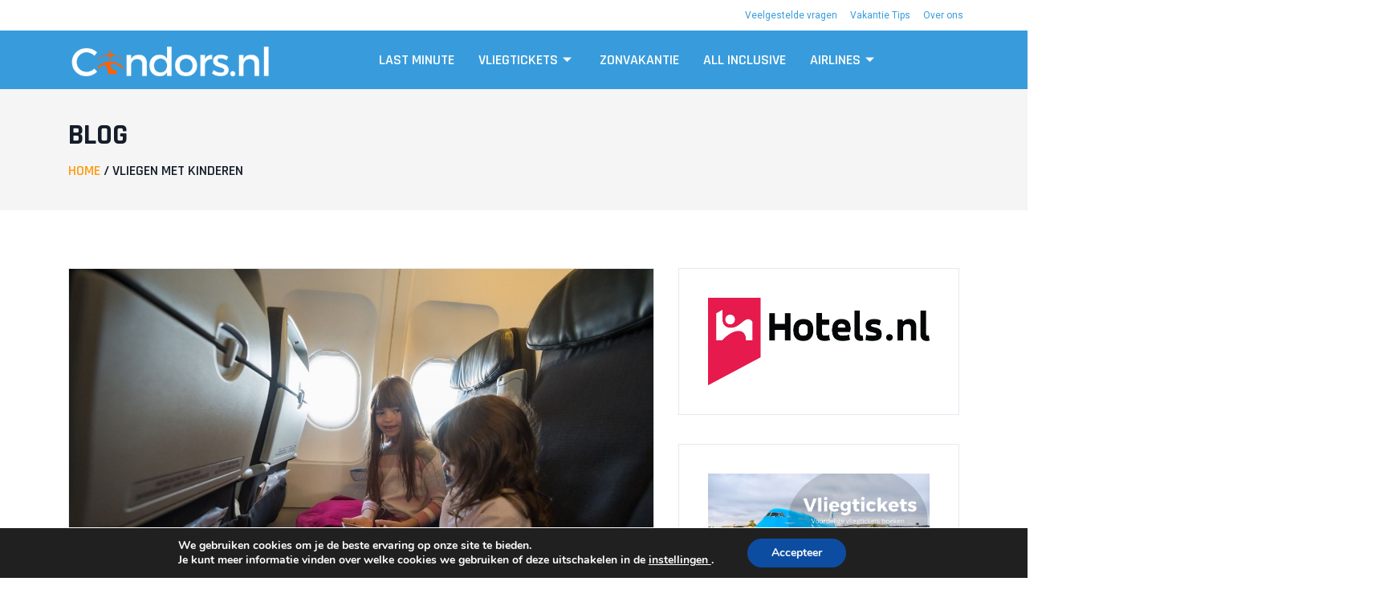

--- FILE ---
content_type: text/html; charset=UTF-8
request_url: https://www.condors.nl/vliegen-met-kinderen/
body_size: 15105
content:
<!DOCTYPE html><html lang="nl-NL"><head><meta charset="UTF-8"><meta name="viewport" content="width=device-width, initial-scale=1.0"/><meta name='robots' content='index, follow, max-image-preview:large, max-snippet:-1, max-video-preview:-1' /><link media="all" href="https://www.condors.nl/wp-content/cache/autoptimize/css/autoptimize_c5b5def1901ff26530a1ed8079b92603.css" rel="stylesheet" /><link media="only screen and (max-width: 768px)" href="https://www.condors.nl/wp-content/cache/autoptimize/css/autoptimize_541e2ced151704f4ff1844c6de47ec02.css" rel="stylesheet" /><title>Vliegen met kinderen? Ontdek hier handige tips en tricks tijdens het vliegen</title><meta name="description" content="Je wilt graag op vliegvakantie met je kinderen, dat kan een behoorlijke uitdaging zijn. Ontdek hier tips voor het vliegen met kinderen." /><link rel="canonical" href="https://www.condors.nl/vliegen-met-kinderen/" /><meta property="og:locale" content="nl_NL" /><meta property="og:type" content="article" /><meta property="og:title" content="Vliegen met kinderen? Ontdek hier handige tips en tricks tijdens het vliegen" /><meta property="og:description" content="Je wilt graag op vliegvakantie met je kinderen, dat kan een behoorlijke uitdaging zijn. Ontdek hier tips voor het vliegen met kinderen." /><meta property="og:url" content="https://www.condors.nl/vliegen-met-kinderen/" /><meta property="og:site_name" content="Condors.nl" /><meta property="article:published_time" content="2022-02-11T20:03:47+00:00" /><meta property="og:image" content="https://www.condors.nl/wp-content/uploads/2022/02/vliegen-met-kinderen.jpg" /><meta property="og:image:width" content="1280" /><meta property="og:image:height" content="800" /><meta property="og:image:type" content="image/jpeg" /><meta name="author" content="Redactie" /><meta name="twitter:card" content="summary_large_image" /><meta name="twitter:label1" content="Geschreven door" /><meta name="twitter:data1" content="Redactie" /><meta name="twitter:label2" content="Geschatte leestijd" /><meta name="twitter:data2" content="2 minuten" /> <script type="application/ld+json" class="yoast-schema-graph">{"@context":"https://schema.org","@graph":[{"@type":"Organization","@id":"https://www.condors.nl/#organization","name":"Condors.nl","url":"https://www.condors.nl/","sameAs":[],"logo":{"@type":"ImageObject","inLanguage":"nl-NL","@id":"https://www.condors.nl/#/schema/logo/image/","url":"https://www.condors.nl/wp-content/uploads/2022/01/vakantie-2022-met-condors.png","contentUrl":"https://www.condors.nl/wp-content/uploads/2022/01/vakantie-2022-met-condors.png","width":400,"height":80,"caption":"Condors.nl"},"image":{"@id":"https://www.condors.nl/#/schema/logo/image/"}},{"@type":"WebSite","@id":"https://www.condors.nl/#website","url":"https://www.condors.nl/","name":"Condors.nl","description":"Vakantie boeken 2022","publisher":{"@id":"https://www.condors.nl/#organization"},"potentialAction":[{"@type":"SearchAction","target":{"@type":"EntryPoint","urlTemplate":"https://www.condors.nl/?s={search_term_string}"},"query-input":"required name=search_term_string"}],"inLanguage":"nl-NL"},{"@type":"ImageObject","inLanguage":"nl-NL","@id":"https://www.condors.nl/vliegen-met-kinderen/#primaryimage","url":"https://www.condors.nl/wp-content/uploads/2022/02/vliegen-met-kinderen.jpg","contentUrl":"https://www.condors.nl/wp-content/uploads/2022/02/vliegen-met-kinderen.jpg","width":1280,"height":800,"caption":"vliegen met kinderen"},{"@type":"WebPage","@id":"https://www.condors.nl/vliegen-met-kinderen/","url":"https://www.condors.nl/vliegen-met-kinderen/","name":"Vliegen met kinderen? Ontdek hier handige tips en tricks tijdens het vliegen","isPartOf":{"@id":"https://www.condors.nl/#website"},"primaryImageOfPage":{"@id":"https://www.condors.nl/vliegen-met-kinderen/#primaryimage"},"image":{"@id":"https://www.condors.nl/vliegen-met-kinderen/#primaryimage"},"thumbnailUrl":"https://www.condors.nl/wp-content/uploads/2022/02/vliegen-met-kinderen.jpg","datePublished":"2022-02-11T20:03:47+00:00","dateModified":"2022-02-11T20:03:47+00:00","description":"Je wilt graag op vliegvakantie met je kinderen, dat kan een behoorlijke uitdaging zijn. Ontdek hier tips voor het vliegen met kinderen.","breadcrumb":{"@id":"https://www.condors.nl/vliegen-met-kinderen/#breadcrumb"},"inLanguage":"nl-NL","potentialAction":[{"@type":"ReadAction","target":["https://www.condors.nl/vliegen-met-kinderen/"]}]},{"@type":"BreadcrumbList","@id":"https://www.condors.nl/vliegen-met-kinderen/#breadcrumb","itemListElement":[{"@type":"ListItem","position":1,"name":"Home","item":"https://www.condors.nl/"},{"@type":"ListItem","position":2,"name":"Vakantie tips","item":"https://www.condors.nl/vakantie-tips/"},{"@type":"ListItem","position":3,"name":"Vliegen met kinderen"}]},{"@type":"Article","@id":"https://www.condors.nl/vliegen-met-kinderen/#article","isPartOf":{"@id":"https://www.condors.nl/vliegen-met-kinderen/"},"author":{"name":"Redactie","@id":"https://www.condors.nl/#/schema/person/646d38deb5a5db05131d7390d63f1b95"},"headline":"Vliegen met kinderen","datePublished":"2022-02-11T20:03:47+00:00","dateModified":"2022-02-11T20:03:47+00:00","mainEntityOfPage":{"@id":"https://www.condors.nl/vliegen-met-kinderen/"},"wordCount":466,"publisher":{"@id":"https://www.condors.nl/#organization"},"image":{"@id":"https://www.condors.nl/vliegen-met-kinderen/#primaryimage"},"thumbnailUrl":"https://www.condors.nl/wp-content/uploads/2022/02/vliegen-met-kinderen.jpg","keywords":["kinderen en vliegen","vakantie tips","vliegen met kinderen"],"articleSection":["Vakantie tips"],"inLanguage":"nl-NL"},{"@type":"Person","@id":"https://www.condors.nl/#/schema/person/646d38deb5a5db05131d7390d63f1b95","name":"Redactie","image":{"@type":"ImageObject","inLanguage":"nl-NL","@id":"https://www.condors.nl/#/schema/person/image/","url":"https://secure.gravatar.com/avatar/3897315149e5c21a108141a860136a9c80a147ba990be3f1c43aab24f6006dbb?s=96&d=mm&r=g","contentUrl":"https://secure.gravatar.com/avatar/3897315149e5c21a108141a860136a9c80a147ba990be3f1c43aab24f6006dbb?s=96&d=mm&r=g","caption":"Redactie"},"sameAs":["https://www.condors.nl"],"url":"https://www.condors.nl/author/admin/"}]}</script> <link rel='dns-prefetch' href='//static.addtoany.com' /><link rel='dns-prefetch' href='//fonts.googleapis.com' /><link rel="alternate" type="application/rss+xml" title="Condors.nl &raquo; feed" href="https://www.condors.nl/feed/" /><link rel="alternate" title="oEmbed (JSON)" type="application/json+oembed" href="https://www.condors.nl/wp-json/oembed/1.0/embed?url=https%3A%2F%2Fwww.condors.nl%2Fvliegen-met-kinderen%2F" /><link rel="alternate" title="oEmbed (XML)" type="text/xml+oembed" href="https://www.condors.nl/wp-json/oembed/1.0/embed?url=https%3A%2F%2Fwww.condors.nl%2Fvliegen-met-kinderen%2F&#038;format=xml" /><link rel='stylesheet' id='elementor-post-2034-css' href='https://www.condors.nl/wp-content/cache/autoptimize/css/autoptimize_single_dac0a08d81cb30b3d81059304738f378.css?ver=1659090202' media='all' /><link rel='stylesheet' id='google-font-rajdhani-css' href='//fonts.googleapis.com/css?family=Rajdhani%3A400%2C500%2C600%2C700&#038;display=swap&#038;ver=1768650475' media='all' /><link rel='stylesheet' id='google-font-caveat-css' href='//fonts.googleapis.com/css?family=Caveat&#038;display=swap&#038;ver=1768650475' media='all' /><link rel='stylesheet' id='elementor-post-7-css' href='https://www.condors.nl/wp-content/cache/autoptimize/css/autoptimize_single_52ffa62821626b551c788cdd94527722.css?ver=1659090204' media='all' /><link rel='stylesheet' id='elementor-global-css' href='https://www.condors.nl/wp-content/cache/autoptimize/css/autoptimize_single_0393988dbe1489ff10f900a1ba4097c5.css?ver=1659090205' media='all' /><link rel='stylesheet' id='elementor-post-1505-css' href='https://www.condors.nl/wp-content/cache/autoptimize/css/autoptimize_single_d97f02b442bb8b5f92df920058268032.css?ver=1659090206' media='all' /><link rel='stylesheet' id='google-fonts-1-css' href='https://fonts.googleapis.com/css?family=Roboto%3A100%2C100italic%2C200%2C200italic%2C300%2C300italic%2C400%2C400italic%2C500%2C500italic%2C600%2C600italic%2C700%2C700italic%2C800%2C800italic%2C900%2C900italic%7CRoboto+Slab%3A100%2C100italic%2C200%2C200italic%2C300%2C300italic%2C400%2C400italic%2C500%2C500italic%2C600%2C600italic%2C700%2C700italic%2C800%2C800italic%2C900%2C900italic%7CRajdhani%3A100%2C100italic%2C200%2C200italic%2C300%2C300italic%2C400%2C400italic%2C500%2C500italic%2C600%2C600italic%2C700%2C700italic%2C800%2C800italic%2C900%2C900italic&#038;display=auto&#038;ver=6.9' media='all' /> <script id="addtoany-core-js-before">window.a2a_config=window.a2a_config||{};a2a_config.callbacks=[];a2a_config.overlays=[];a2a_config.templates={};a2a_localize = {
	Share: "Delen",
	Save: "Opslaan",
	Subscribe: "Inschrijven",
	Email: "E-mail",
	Bookmark: "Bookmark",
	ShowAll: "Alles weergeven",
	ShowLess: "Niet alles weergeven",
	FindServices: "Vind dienst(en)",
	FindAnyServiceToAddTo: "Vind direct een dienst om aan toe te voegen",
	PoweredBy: "Mede mogelijk gemaakt door",
	ShareViaEmail: "Delen per e-mail",
	SubscribeViaEmail: "Abonneren via e-mail",
	BookmarkInYourBrowser: "Bookmark in je browser",
	BookmarkInstructions: "Druk op Ctrl+D of \u2318+D om deze pagina te bookmarken",
	AddToYourFavorites: "Voeg aan je favorieten toe",
	SendFromWebOrProgram: "Stuur vanuit elk e-mailadres of e-mail programma",
	EmailProgram: "E-mail programma",
	More: "Meer&#8230;",
	ThanksForSharing: "Bedankt voor het delen!",
	ThanksForFollowing: "Dank voor het volgen!"
};


//# sourceURL=addtoany-core-js-before</script> <script async src="https://static.addtoany.com/menu/page.js" id="addtoany-core-js"></script> <script src="https://www.condors.nl/wp-includes/js/jquery/jquery.min.js?ver=3.7.1" id="jquery-core-js"></script> <link rel="https://api.w.org/" href="https://www.condors.nl/wp-json/" /><link rel="alternate" title="JSON" type="application/json" href="https://www.condors.nl/wp-json/wp/v2/posts/3253" /><link rel="EditURI" type="application/rsd+xml" title="RSD" href="https://www.condors.nl/xmlrpc.php?rsd" /><meta name="generator" content="WordPress 6.9" /><meta name="generator" content="WooCommerce 6.7.0" /><link rel='shortlink' href='https://www.condors.nl/?p=3253' /> <noscript><style>.woocommerce-product-gallery{ opacity: 1 !important; }</style></noscript><link rel="icon" href="https://www.condors.nl/wp-content/uploads/2021/12/condors-vliegtickets-favicon-100x100.png" sizes="32x32" /><link rel="icon" href="https://www.condors.nl/wp-content/uploads/2021/12/condors-vliegtickets-favicon-300x300.png" sizes="192x192" /><link rel="apple-touch-icon" href="https://www.condors.nl/wp-content/uploads/2021/12/condors-vliegtickets-favicon-300x300.png" /><meta name="msapplication-TileImage" content="https://www.condors.nl/wp-content/uploads/2021/12/condors-vliegtickets-favicon-300x300.png" /><link rel='stylesheet' id='elementor-post-141-css' href='https://www.condors.nl/wp-content/cache/autoptimize/css/autoptimize_single_2027638ce6c4f23fb477f844f4294780.css?ver=1659090208' media='all' /></head><body data-rsssl=1 class="wp-singular post-template-default single single-post postid-3253 single-format-standard wp-custom-logo wp-embed-responsive wp-theme-travelux theme-travelux woocommerce-no-js woocommerce-active elementor-default elementor-kit-7"><div class="ekit-template-content-markup ekit-template-content-header ekit-template-content-theme-support"><div data-elementor-type="wp-post" data-elementor-id="2034" class="elementor elementor-2034"><section class="elementor-section elementor-top-section elementor-element elementor-element-939aa1d elementor-section-boxed elementor-section-height-default elementor-section-height-default" data-id="939aa1d" data-element_type="section"><div class="elementor-container elementor-column-gap-default"><div class="elementor-column elementor-col-100 elementor-top-column elementor-element elementor-element-6bf4a69" data-id="6bf4a69" data-element_type="column"><div class="elementor-widget-wrap elementor-element-populated"><div class="elementor-element elementor-element-567cea1 elementor-icon-list--layout-inline elementor-align-right elementor-list-item-link-full_width elementor-widget elementor-widget-icon-list" data-id="567cea1" data-element_type="widget" data-widget_type="icon-list.default"><div class="elementor-widget-container"><ul class="elementor-icon-list-items elementor-inline-items"><li class="elementor-icon-list-item elementor-inline-item"> <a href="https://www.condors.nl/faq/"> <span class="elementor-icon-list-text">Veelgestelde vragen</span> </a></li><li class="elementor-icon-list-item elementor-inline-item"> <a href="https://www.condors.nl/vakantie-tips/"> <span class="elementor-icon-list-text">Vakantie Tips</span> </a></li><li class="elementor-icon-list-item elementor-inline-item"> <span class="elementor-icon-list-text">Over ons</span></li></ul></div></div></div></div></div></section><section class="elementor-section elementor-top-section elementor-element elementor-element-e729069 elementor-section-boxed elementor-section-height-default elementor-section-height-default" data-id="e729069" data-element_type="section" data-settings="{&quot;background_background&quot;:&quot;classic&quot;}"><div class="elementor-container elementor-column-gap-default"><div class="elementor-column elementor-col-50 elementor-top-column elementor-element elementor-element-f20b555" data-id="f20b555" data-element_type="column"><div class="elementor-widget-wrap elementor-element-populated"><div class="elementor-element elementor-element-37a3bb7 elementor-widget elementor-widget-image" data-id="37a3bb7" data-element_type="widget" data-widget_type="image.default"><div class="elementor-widget-container"> <a href="https://www.condors.nl/"> <img width="400" height="80" src="https://www.condors.nl/wp-content/uploads/2022/01/condors.nl-logo.png" class="attachment-large size-large" alt="" srcset="https://www.condors.nl/wp-content/uploads/2022/01/condors.nl-logo.png 400w, https://www.condors.nl/wp-content/uploads/2022/01/condors.nl-logo-300x60.png 300w" sizes="(max-width: 400px) 100vw, 400px" /> </a></div></div></div></div><div class="elementor-column elementor-col-50 elementor-top-column elementor-element elementor-element-0430522" data-id="0430522" data-element_type="column"><div class="elementor-widget-wrap elementor-element-populated"><div class="elementor-element elementor-element-b07512e elementor-widget elementor-widget-ekit-nav-menu" data-id="b07512e" data-element_type="widget" data-widget_type="ekit-nav-menu.default"><div class="elementor-widget-container"><div class="ekit-wid-con ekit_menu_responsive_tablet" data-hamburger-icon="" data-hamburger-icon-type="icon" data-responsive-breakpoint="1024"> <button class="elementskit-menu-hamburger elementskit-menu-toggler"> <span class="elementskit-menu-hamburger-icon"></span><span class="elementskit-menu-hamburger-icon"></span><span class="elementskit-menu-hamburger-icon"></span> </button><div id="ekit-megamenu-hoofdmenu" class="elementskit-menu-container elementskit-menu-offcanvas-elements elementskit-navbar-nav-default elementskit_fill_arrow ekit-nav-menu-one-page-no ekit-nav-dropdown-hover"><ul id="menu-hoofdmenu" class="elementskit-navbar-nav elementskit-menu-po-center submenu-click-on-icon"><li id="menu-item-3236" class="menu-item menu-item-type-post_type menu-item-object-page menu-item-3236 nav-item elementskit-mobile-builder-content" data-vertical-menu=750px><a href="https://www.condors.nl/last-minute-vakantie/" class="ekit-menu-nav-link">LAST MINUTE</a></li><li id="menu-item-1234" class="menu-item menu-item-type-post_type menu-item-object-page menu-item-has-children menu-item-1234 nav-item elementskit-dropdown-has relative_position elementskit-dropdown-menu-default_width elementskit-megamenu-has elementskit-mobile-builder-content" data-vertical-menu=750px><a href="https://www.condors.nl/vliegtickets/" class="ekit-menu-nav-link ekit-menu-dropdown-toggle">Vliegtickets<i class="icon icon-down-arrow1 elementskit-submenu-indicator"></i></a><ul class="elementskit-dropdown elementskit-submenu-panel"><li id="menu-item-2089" class="menu-item menu-item-type-post_type menu-item-object-page menu-item-2089 nav-item elementskit-mobile-builder-content" data-vertical-menu=750px><a href="https://www.condors.nl/vliegtickets/alicante/" class=" dropdown-item">Alicante</a><li id="menu-item-1467" class="menu-item menu-item-type-post_type menu-item-object-page menu-item-1467 nav-item elementskit-mobile-builder-content" data-vertical-menu=750px><a href="https://www.condors.nl/vliegtickets/berlijn/" class=" dropdown-item">Berlijn</a><li id="menu-item-1468" class="menu-item menu-item-type-post_type menu-item-object-page menu-item-1468 nav-item elementskit-mobile-builder-content" data-vertical-menu=750px><a href="https://www.condors.nl/vliegtickets/barcelona/" class=" dropdown-item">Barcelona</a><li id="menu-item-2062" class="menu-item menu-item-type-post_type menu-item-object-page menu-item-2062 nav-item elementskit-mobile-builder-content" data-vertical-menu=750px><a href="https://www.condors.nl/vliegtickets/ibiza/" class=" dropdown-item">Ibiza</a><li id="menu-item-1926" class="menu-item menu-item-type-post_type menu-item-object-page menu-item-1926 nav-item elementskit-mobile-builder-content" data-vertical-menu=750px><a href="https://www.condors.nl/vliegtickets/lissabon/" class=" dropdown-item">Lissabon</a><li id="menu-item-1469" class="menu-item menu-item-type-post_type menu-item-object-page menu-item-1469 nav-item elementskit-mobile-builder-content" data-vertical-menu=750px><a href="https://www.condors.nl/vliegtickets/londen/" class=" dropdown-item">Londen</a><li id="menu-item-1949" class="menu-item menu-item-type-post_type menu-item-object-page menu-item-1949 nav-item elementskit-mobile-builder-content" data-vertical-menu=750px><a href="https://www.condors.nl/vliegtickets/milaan/" class=" dropdown-item">Milaan</a><li id="menu-item-2104" class="menu-item menu-item-type-post_type menu-item-object-page menu-item-2104 nav-item elementskit-mobile-builder-content" data-vertical-menu=750px><a href="https://www.condors.nl/vliegtickets/new-york/" class=" dropdown-item">New York</a><li id="menu-item-1938" class="menu-item menu-item-type-post_type menu-item-object-page menu-item-1938 nav-item elementskit-mobile-builder-content" data-vertical-menu=750px><a href="https://www.condors.nl/vliegtickets/rome/" class=" dropdown-item">Rome</a></ul><div class="elementskit-megamenu-panel"><div data-elementor-type="wp-post" data-elementor-id="2000" class="elementor elementor-2000"><section class="elementor-section elementor-top-section elementor-element elementor-element-71973399 elementor-section-full_width elementor-section-height-default elementor-section-height-default" data-id="71973399" data-element_type="section" data-settings="{&quot;background_background&quot;:&quot;classic&quot;}"><div class="elementor-container elementor-column-gap-no"><div class="elementor-column elementor-col-100 elementor-top-column elementor-element elementor-element-6fb5dbda" data-id="6fb5dbda" data-element_type="column"><div class="elementor-widget-wrap elementor-element-populated"><section class="elementor-section elementor-inner-section elementor-element elementor-element-1c476c3 elementor-section-full_width elementor-section-height-default elementor-section-height-default" data-id="1c476c3" data-element_type="section"><div class="elementor-container elementor-column-gap-default"><div class="elementor-column elementor-col-25 elementor-inner-column elementor-element elementor-element-75d517f9" data-id="75d517f9" data-element_type="column"><div class="elementor-widget-wrap elementor-element-populated"><div class="elementor-element elementor-element-9b76632 elementor-icon-list--layout-traditional elementor-list-item-link-full_width elementor-widget elementor-widget-icon-list" data-id="9b76632" data-element_type="widget" data-widget_type="icon-list.default"><div class="elementor-widget-container"><ul class="elementor-icon-list-items"><li class="elementor-icon-list-item"> <span class="elementor-icon-list-icon"> <i aria-hidden="true" class="fas fa-plane-departure"></i> </span> <span class="elementor-icon-list-text">VLIEGTICKETS</span></li></ul></div></div><div class="elementor-element elementor-element-7b208dea elementor-widget elementor-widget-elementskit-page-list" data-id="7b208dea" data-element_type="widget" data-widget_type="elementskit-page-list.default"><div class="elementor-widget-container"><div class="ekit-wid-con" ><div class="elementor-icon-list-items "><div class="elementor-icon-list-item   " > <a  target=_blank rel=""  href="https://www.condors.nl/vliegtickets/alicante/" class="elementor-repeater-item-18cb473 ekit_badge_left"><div class="ekit_page_list_content"> <span class="elementor-icon-list-text"> <span class="ekit_page_list_title_title">Alicante</span> </span></div> </a></div><div class="elementor-icon-list-item   " > <a  target=_blank rel=""  href="https://www.condors.nl/vliegtickets/berlijn/" class="elementor-repeater-item-c6f9c75 ekit_badge_left"><div class="ekit_page_list_content"> <span class="elementor-icon-list-text"> <span class="ekit_page_list_title_title">Berlijn</span> </span></div> </a></div><div class="elementor-icon-list-item   " > <a  target=_blank rel=""  href="https://www.condors.nl/vliegtickets/barcelona/" class="elementor-repeater-item-3b0de6f ekit_badge_left"><div class="ekit_page_list_content"> <span class="elementor-icon-list-text"> <span class="ekit_page_list_title_title">Barcelona</span> </span></div> </a></div><div class="elementor-icon-list-item   " > <a  target=_blank rel=""  href="https://www.condors.nl/vliegtickets/lissabon/" class="elementor-repeater-item-2517b40 ekit_badge_left"><div class="ekit_page_list_content"> <span class="elementor-icon-list-text"> <span class="ekit_page_list_title_title">Lissabon</span> </span></div> </a></div><div class="elementor-icon-list-item   " > <a  target=_blank rel=""  href="https://www.condors.nl/vliegtickets/londen/" class="elementor-repeater-item-195fca0 ekit_badge_left"><div class="ekit_page_list_content"> <span class="elementor-icon-list-text"> <span class="ekit_page_list_title_title">Londen</span> </span></div> </a></div></div></div></div></div></div></div><div class="elementor-column elementor-col-25 elementor-inner-column elementor-element elementor-element-cf12134" data-id="cf12134" data-element_type="column"><div class="elementor-widget-wrap elementor-element-populated"><div class="elementor-element elementor-element-4e65d86c elementor-widget elementor-widget-elementskit-heading" data-id="4e65d86c" data-element_type="widget" data-widget_type="elementskit-heading.default"><div class="elementor-widget-container"><div class="ekit-wid-con" ><div class="ekit-heading elementskit-section-title-wraper text_left   ekit_heading_tablet-   ekit_heading_mobile-"><h2 class="ekit-heading--title elementskit-section-title "> tickets</h2></div></div></div></div><div class="elementor-element elementor-element-2439f0e5 elementor-widget elementor-widget-elementskit-page-list" data-id="2439f0e5" data-element_type="widget" data-widget_type="elementskit-page-list.default"><div class="elementor-widget-container"><div class="ekit-wid-con" ><div class="elementor-icon-list-items "><div class="elementor-icon-list-item   " > <a  target=_blank rel=""  href="https://www.condors.nl/vliegtickets/rome/" class="elementor-repeater-item-18cb473 ekit_badge_left"><div class="ekit_page_list_content"> <span class="elementor-icon-list-text"> <span class="ekit_page_list_title_title">Rome</span> </span></div> </a></div><div class="elementor-icon-list-item   " > <a  target=_blank rel=""  href="https://www.condors.nl/vliegtickets/ibiza/" class="elementor-repeater-item-3b0de6f ekit_badge_left"><div class="ekit_page_list_content"> <span class="elementor-icon-list-text"> <span class="ekit_page_list_title_title">Ibiza</span> </span></div> </a></div><div class="elementor-icon-list-item   " > <a  target=_blank rel=""  href="https://www.condors.nl/vliegtickets/milaan/" class="elementor-repeater-item-2517b40 ekit_badge_left"><div class="ekit_page_list_content"> <span class="elementor-icon-list-text"> <span class="ekit_page_list_title_title">Milaan</span> </span></div> </a></div><div class="elementor-icon-list-item   " > <a  target=_blank rel=""  href="https://www.condors.nl/vliegtickets/new-york/" class="elementor-repeater-item-195fca0 ekit_badge_left"><div class="ekit_page_list_content"> <span class="elementor-icon-list-text"> <span class="ekit_page_list_title_title">New York</span> </span></div> </a></div><div class="elementor-icon-list-item   " > <a  target=_blank rel=""  href="#" class="elementor-repeater-item-4b5902e ekit_badge_left"><div class="ekit_page_list_content"> <span class="elementor-icon-list-text"> <span class="ekit_page_list_title_title">Cocktail Tables</span> </span></div> </a></div></div></div></div></div></div></div><div class="elementor-column elementor-col-25 elementor-inner-column elementor-element elementor-element-7646b15f" data-id="7646b15f" data-element_type="column"><div class="elementor-widget-wrap elementor-element-populated"><div class="elementor-element elementor-element-4d4ca38 elementor-icon-list--layout-traditional elementor-list-item-link-full_width elementor-widget elementor-widget-icon-list" data-id="4d4ca38" data-element_type="widget" data-widget_type="icon-list.default"><div class="elementor-widget-container"><ul class="elementor-icon-list-items"><li class="elementor-icon-list-item"> <span class="elementor-icon-list-icon"> <i aria-hidden="true" class="icon icon-sun"></i> </span> <span class="elementor-icon-list-text">VAKANTIE</span></li></ul></div></div><div class="elementor-element elementor-element-7af53a6d elementor-widget elementor-widget-elementskit-page-list" data-id="7af53a6d" data-element_type="widget" data-widget_type="elementskit-page-list.default"><div class="elementor-widget-container"><div class="ekit-wid-con" ><div class="elementor-icon-list-items "><div class="elementor-icon-list-item   " > <a  target=_blank rel=""  href="https://www.condors.nl/vakantie/engeland/" class="elementor-repeater-item-18cb473 ekit_badge_left"><div class="ekit_page_list_content"> <span class="elementor-icon-list-text"> <span class="ekit_page_list_title_title">Engeland</span> </span></div> </a></div><div class="elementor-icon-list-item   " > <a  target=_blank rel=""  href="https://www.condors.nl/vakantie/griekenland/" class="elementor-repeater-item-3b0de6f ekit_badge_left"><div class="ekit_page_list_content"> <span class="elementor-icon-list-text"> <span class="ekit_page_list_title_title">Griekenland</span> </span></div> </a></div><div class="elementor-icon-list-item   " > <a  target=_blank rel=""  href="https://www.condors.nl/vakantie/spanje/" class="elementor-repeater-item-2517b40 ekit_badge_left"><div class="ekit_page_list_content"> <span class="elementor-icon-list-text"> <span class="ekit_page_list_title_title">Spanje</span> </span></div> </a></div><div class="elementor-icon-list-item   " > <a  target=_blank rel=""  href="https://www.condors.nl/vakantie/portugal/" class="elementor-repeater-item-195fca0 ekit_badge_left"><div class="ekit_page_list_content"> <span class="elementor-icon-list-text"> <span class="ekit_page_list_title_title">Portugal</span> </span></div> </a></div><div class="elementor-icon-list-item   " > <a  target=_blank rel=""  href="https://www.condors.nl/vakantie/turkije/" class="elementor-repeater-item-4b5902e ekit_badge_left"><div class="ekit_page_list_content"> <span class="elementor-icon-list-text"> <span class="ekit_page_list_title_title">Turkije</span> </span></div> </a></div></div></div></div></div></div></div><div class="elementor-column elementor-col-25 elementor-inner-column elementor-element elementor-element-40e7440b" data-id="40e7440b" data-element_type="column"><div class="elementor-widget-wrap elementor-element-populated"><div class="elementor-element elementor-element-437748b2 elementor-widget elementor-widget-elementskit-heading" data-id="437748b2" data-element_type="widget" data-widget_type="elementskit-heading.default"><div class="elementor-widget-container"><div class="ekit-wid-con" ><div class="ekit-heading elementskit-section-title-wraper text_left   ekit_heading_tablet-   ekit_heading_mobile-"><h2 class="ekit-heading--title elementskit-section-title "> vakantie</h2></div></div></div></div><div class="elementor-element elementor-element-16558c74 elementor-widget elementor-widget-elementskit-page-list" data-id="16558c74" data-element_type="widget" data-widget_type="elementskit-page-list.default"><div class="elementor-widget-container"><div class="ekit-wid-con" ><div class="elementor-icon-list-items "><div class="elementor-icon-list-item   " > <a  target=_blank rel=""  href="https://www.condors.nl/vakantie/italie/" class="elementor-repeater-item-18cb473 ekit_badge_left"><div class="ekit_page_list_content"> <span class="elementor-icon-list-text"> <span class="ekit_page_list_title_title"> Italië</span> </span></div> </a></div><div class="elementor-icon-list-item   " > <a  target=_blank rel=""  href="https://www.condors.nl/vakantie/curacao/" class="elementor-repeater-item-3b0de6f ekit_badge_left"><div class="ekit_page_list_content"> <span class="elementor-icon-list-text"> <span class="ekit_page_list_title_title">Curaçao</span> </span></div> </a></div><div class="elementor-icon-list-item   " > <a  target=_blank rel=""  href="https://www.condors.nl/vliegtickets/barcelona/" class="elementor-repeater-item-2517b40 ekit_badge_left"><div class="ekit_page_list_content"> <span class="elementor-icon-list-text"> <span class="ekit_page_list_title_title">Barcelona</span> </span></div> </a></div><div class="elementor-icon-list-item   " > <a  target=_blank rel=""  href="https://www.condors.nl/vliegtickets/londen/" class="elementor-repeater-item-195fca0 ekit_badge_left"><div class="ekit_page_list_content"> <span class="elementor-icon-list-text"> <span class="ekit_page_list_title_title">Londen</span> </span></div> </a></div><div class="elementor-icon-list-item   " > <a  target=_blank rel=""  href="https://www.condors.nl/vliegtickets/new-york/" class="elementor-repeater-item-4b5902e ekit_badge_left"><div class="ekit_page_list_content"> <span class="elementor-icon-list-text"> <span class="ekit_page_list_title_title">New York</span> </span></div> </a></div></div></div></div></div></div></div></div></section></div></div></div></section></div></div></li><li id="menu-item-3229" class="menu-item menu-item-type-post_type menu-item-object-page menu-item-3229 nav-item elementskit-mobile-builder-content" data-vertical-menu=750px><a href="https://www.condors.nl/zonvakantie-2022/" class="ekit-menu-nav-link">ZONVAKANTIE</a></li><li id="menu-item-3230" class="menu-item menu-item-type-post_type menu-item-object-page menu-item-3230 nav-item elementskit-mobile-builder-content" data-vertical-menu=750px><a href="https://www.condors.nl/all-inclusive-vakantie/" class="ekit-menu-nav-link">ALL INCLUSIVE</a></li><li id="menu-item-1998" class="menu-item menu-item-type-custom menu-item-object-custom menu-item-has-children menu-item-1998 nav-item elementskit-dropdown-has relative_position elementskit-dropdown-menu-default_width elementskit-megamenu-has elementskit-mobile-builder-content" data-vertical-menu=750px><a href="#" class="ekit-menu-nav-link ekit-menu-dropdown-toggle">Airlines<i class="icon icon-down-arrow1 elementskit-submenu-indicator"></i></a><ul class="elementskit-dropdown elementskit-submenu-panel"><li id="menu-item-2961" class="menu-item menu-item-type-post_type menu-item-object-page menu-item-2961 nav-item elementskit-mobile-builder-content" data-vertical-menu=750px><a href="https://www.condors.nl/vliegtickets/air-france/" class=" dropdown-item">Air France</a><li id="menu-item-2944" class="menu-item menu-item-type-post_type menu-item-object-page menu-item-2944 nav-item elementskit-mobile-builder-content" data-vertical-menu=750px><a href="https://www.condors.nl/vliegtickets/easyjet/" class=" dropdown-item">EasyJet</a><li id="menu-item-1999" class="menu-item menu-item-type-post_type menu-item-object-page menu-item-1999 nav-item elementskit-mobile-builder-content" data-vertical-menu=750px><a href="https://www.condors.nl/vliegtickets/klm/" class=" dropdown-item">KLM</a><li id="menu-item-2049" class="menu-item menu-item-type-post_type menu-item-object-page menu-item-2049 nav-item elementskit-mobile-builder-content" data-vertical-menu=750px><a href="https://www.condors.nl/vliegtickets/ryanair/" class=" dropdown-item">Ryanair</a><li id="menu-item-2145" class="menu-item menu-item-type-post_type menu-item-object-page menu-item-2145 nav-item elementskit-mobile-builder-content" data-vertical-menu=750px><a href="https://www.condors.nl/vliegtickets/transavia/" class=" dropdown-item">Transavia</a><li id="menu-item-2952" class="menu-item menu-item-type-post_type menu-item-object-page menu-item-2952 nav-item elementskit-mobile-builder-content" data-vertical-menu=750px><a href="https://www.condors.nl/vliegtickets/vueling/" class=" dropdown-item">Vueling</a></ul><div class="elementskit-megamenu-panel"><div data-elementor-type="wp-post" data-elementor-id="3017" class="elementor elementor-3017"><section class="elementor-section elementor-top-section elementor-element elementor-element-78ba2bf elementor-section-full_width elementor-section-height-default elementor-section-height-default" data-id="78ba2bf" data-element_type="section" data-settings="{&quot;background_background&quot;:&quot;classic&quot;}"><div class="elementor-container elementor-column-gap-no"><div class="elementor-column elementor-col-100 elementor-top-column elementor-element elementor-element-334acbeb" data-id="334acbeb" data-element_type="column"><div class="elementor-widget-wrap elementor-element-populated"><section class="elementor-section elementor-inner-section elementor-element elementor-element-5a91f0c2 elementor-section-boxed elementor-section-height-default elementor-section-height-default" data-id="5a91f0c2" data-element_type="section"><div class="elementor-container elementor-column-gap-default"><div class="elementor-column elementor-col-33 elementor-inner-column elementor-element elementor-element-363f3fc" data-id="363f3fc" data-element_type="column" data-settings="{&quot;background_background&quot;:&quot;classic&quot;}"><div class="elementor-widget-wrap elementor-element-populated"><div class="elementor-element elementor-element-37c22a7a elementor-widget elementor-widget-elementskit-heading" data-id="37c22a7a" data-element_type="widget" data-widget_type="elementskit-heading.default"><div class="elementor-widget-container"><div class="ekit-wid-con" ><div class="ekit-heading elementskit-section-title-wraper text_left   ekit_heading_tablet-   ekit_heading_mobile-"><h2 class="ekit-heading--subtitle elementskit-section-subtitle  elementskit-style-border"> Airlines</h2></div></div></div></div><div class="elementor-element elementor-element-44c2080c elementor-widget elementor-widget-elementskit-page-list" data-id="44c2080c" data-element_type="widget" data-widget_type="elementskit-page-list.default"><div class="elementor-widget-container"><div class="ekit-wid-con" ><div class="elementor-icon-list-items "><div class="elementor-icon-list-item   " > <a  target=_blank rel=""  href="https://www.condors.nl/vliegtickets/air-france" class="elementor-repeater-item-18cb473 ekit_badge_left"><div class="ekit_page_list_content"> <span class="elementor-icon-list-text"> <span class="ekit_page_list_title_title">Air France</span> </span></div> </a></div><div class="elementor-icon-list-item   " > <a  target=_blank rel=""  href="https://www.condors.nl/vliegtickets/ryanair" class="elementor-repeater-item-3b0de6f ekit_badge_left"><div class="ekit_page_list_content"> <span class="elementor-icon-list-text"> <span class="ekit_page_list_title_title">Ryanair</span> </span></div> </a></div><div class="elementor-icon-list-item   " > <a  target=_blank rel=""  href="https://www.condors.nl/vliegtickets/transavia" class="elementor-repeater-item-2517b40 ekit_badge_left"><div class="ekit_page_list_content"> <span class="elementor-icon-list-text"> <span class="ekit_page_list_title_title">Transavia</span> </span></div> </a></div><div class="elementor-icon-list-item   " > <a  target=_blank rel=""  href="https://www.condors.nl/vliegtickets/easyjet" class="elementor-repeater-item-195fca0 ekit_badge_left"><div class="ekit_page_list_content"> <span class="elementor-icon-list-text"> <span class="ekit_page_list_title_title">EasyJet</span> </span></div> </a></div></div></div></div></div></div></div><div class="elementor-column elementor-col-33 elementor-inner-column elementor-element elementor-element-1f6ad793" data-id="1f6ad793" data-element_type="column" data-settings="{&quot;background_background&quot;:&quot;classic&quot;}"><div class="elementor-widget-wrap elementor-element-populated"><div class="elementor-element elementor-element-4e8ebd9c elementor-widget elementor-widget-elementskit-heading" data-id="4e8ebd9c" data-element_type="widget" data-widget_type="elementskit-heading.default"><div class="elementor-widget-container"><div class="ekit-wid-con" ><div class="ekit-heading elementskit-section-title-wraper text_left   ekit_heading_tablet-   ekit_heading_mobile-"><h2 class="ekit-heading--subtitle elementskit-section-subtitle  elementskit-style-border"> accessories</h2></div></div></div></div><div class="elementor-element elementor-element-516d3cde elementor-widget elementor-widget-elementskit-page-list" data-id="516d3cde" data-element_type="widget" data-widget_type="elementskit-page-list.default"><div class="elementor-widget-container"><div class="ekit-wid-con" ><div class="elementor-icon-list-items "><div class="elementor-icon-list-item   " > <a  target=_blank rel=""  href="https://www.condors.nl/vliegtickets/klm" class="elementor-repeater-item-18cb473 ekit_badge_left"><div class="ekit_page_list_content"> <span class="elementor-icon-list-text"> <span class="ekit_page_list_title_title">KLM</span> </span></div> </a></div><div class="elementor-icon-list-item   " > <a  target=_blank rel=""  href="https://www.condors.nl/vliegtickets/vueling" class="elementor-repeater-item-3b0de6f ekit_badge_left"><div class="ekit_page_list_content"> <span class="elementor-icon-list-text"> <span class="ekit_page_list_title_title">Vueling</span> </span></div> </a></div><div class="elementor-icon-list-item   " > <a  target=_blank rel=""  href="https://www.condors.nl/vliegtickets/emirates" class="elementor-repeater-item-2517b40 ekit_badge_left"><div class="ekit_page_list_content"> <span class="elementor-icon-list-text"> <span class="ekit_page_list_title_title">Emirates</span> </span></div> </a></div><div class="elementor-icon-list-item   " > <a  target=_blank rel=""  href="https://www.condors.nl/vliegtickets/lufthansa" class="elementor-repeater-item-195fca0 ekit_badge_left"><div class="ekit_page_list_content"> <span class="elementor-icon-list-text"> <span class="ekit_page_list_title_title">Lufthansa</span> </span></div> </a></div></div></div></div></div></div></div><div class="elementor-column elementor-col-33 elementor-inner-column elementor-element elementor-element-cad9320" data-id="cad9320" data-element_type="column"><div class="elementor-widget-wrap elementor-element-populated"><div class="elementor-element elementor-element-8f394de elementor-widget elementor-widget-html" data-id="8f394de" data-element_type="widget" data-widget_type="html.default"><div class="elementor-widget-container"> <a href="https://ds1.nl/c/?si=729&amp;li=1406347&amp;wi=370933&amp;ws=condors.nl" rel="sponsored" target="_blank"><img src="https://static-dscn.net/729/1406347/?wi=370933&amp;ws=condors.nl" alt="" style="max-width:100%; height:auto; border:none;" /></a></div></div></div></div></div></section></div></div></div></section><section class="elementor-section elementor-top-section elementor-element elementor-element-353e88cb elementor-section-boxed elementor-section-height-default elementor-section-height-default" data-id="353e88cb" data-element_type="section"><div class="elementor-container elementor-column-gap-default"><div class="elementor-column elementor-col-100 elementor-top-column elementor-element elementor-element-4cc10c07" data-id="4cc10c07" data-element_type="column"><div class="elementor-widget-wrap"></div></div></div></section></div></div></li></ul><div class="elementskit-nav-identity-panel"><div class="elementskit-site-title"> <a class="elementskit-nav-logo" href="https://www.condors.nl" target="_self" rel=""> <img width="400" height="80" src="https://www.condors.nl/wp-content/uploads/2022/01/vakantie-2022-met-condors.png" class="attachment-full size-full" alt="" decoding="async" srcset="https://www.condors.nl/wp-content/uploads/2022/01/vakantie-2022-met-condors.png 400w, https://www.condors.nl/wp-content/uploads/2022/01/vakantie-2022-met-condors-300x60.png 300w" sizes="(max-width: 400px) 100vw, 400px" /> </a></div> <button class="elementskit-menu-close elementskit-menu-toggler" type="button">X</button></div></div><div class="elementskit-menu-overlay elementskit-menu-offcanvas-elements elementskit-menu-toggler ekit-nav-menu--overlay"></div></div></div></div></div></div></div></section></div></div> <!DOCTYPE html><html lang="nl-NL"><head><meta charset="UTF-8"><meta name="viewport" content="width=device-width, initial-scale=1.0, viewport-fit=cover" /></head><body data-rsssl=1 class="wp-singular post-template-default single single-post postid-3253 single-format-standard wp-custom-logo wp-embed-responsive wp-theme-travelux theme-travelux woocommerce-no-js woocommerce-active elementor-default elementor-kit-7"><div class=" banner-section theme-banner "><div class="container"><div class="row"><div class="col"><div class="banner-content"><h2>Blog</h2><div class="breadcrumbs-section"><div id="crumbs" class="breadcrumbs"><span typeof="v:Breadcrumb"><a rel="v:url" property="v:title" href="https://www.condors.nl/">Home</a></span> / <span class="current">Vliegen met kinderen</span></div></div></div></div></div></div></div><div id="primary" class="content-area"><main id="main" class="site-main"><div id="content" class="page-content page-content-padding"><div class="container"><div class="row"><div class="col-md-8"><div class="blog-list-view"><div id="post-3253" class="itl-blog-post post-3253 post type-post status-publish format-standard has-post-thumbnail hentry category-vakantie-tips tag-kinderen-en-vliegen tag-vakantie-tips tag-vliegen-met-kinderen"><div class="itl-blog-post__img"> <img width="1280" height="800" src="https://www.condors.nl/wp-content/uploads/2022/02/vliegen-met-kinderen.jpg" class="img-fluid wp-post-image" alt="vliegen met kinderen" decoding="async" fetchpriority="high" srcset="https://www.condors.nl/wp-content/uploads/2022/02/vliegen-met-kinderen.jpg 1280w, https://www.condors.nl/wp-content/uploads/2022/02/vliegen-met-kinderen-300x188.jpg 300w, https://www.condors.nl/wp-content/uploads/2022/02/vliegen-met-kinderen-1024x640.jpg 1024w, https://www.condors.nl/wp-content/uploads/2022/02/vliegen-met-kinderen-768x480.jpg 768w, https://www.condors.nl/wp-content/uploads/2022/02/vliegen-met-kinderen-600x375.jpg 600w" sizes="(max-width: 1280px) 100vw, 1280px" /></div><div class="itl-blog-post__content"><div class="itl-blog-post__head"><h1 class="itl-blog-post__title">Vliegen met kinderen</h1></div><div class="itl-blog-post__body"><p><span style="font-weight: 400;">Je wilt graag op vliegvakantie met je kinderen, dat kan een behoorlijke uitdaging zijn. Jonge kinderen die urenlang stil moeten zitten in een vliegtuigstoel, dat is nou eenmaal niet zo makkelijk. Wij geven je graag een paar tips om dit zo makkelijk mogelijk te maken!</span></p><h3><b>Enthousiast maken</b><b><br /> </b></h3><p><span style="font-weight: 400;">Maak je kinderen enthousiast over het vliegen, met enthousiaste kinderen de lucht in gaan, scheelt al enorm! Tijdens de vlucht kun je ze ook enthousiast houden. Kinderen zullen de vlucht als een hele gebeurtenis ervaren. Kijk samen naar de steeds kleiner wordende huisjes, of op het wolkendek waar je doorheen vliegt. Ga op zoek naar andere vliegtuigen in de lucht en kijk hoe alles tijdens het landen weer groter wordt. </span></p><h3><b>Gekleurde kleding</b><b><br /> </b></h3><p><span style="font-weight: 400;">Om je kinderen makkelijk in de gaten te houden op het vliegveld en in het vliegtuig, is het handig om ze opvallende, gekleurde kleding aan te doen. Zo vallen ze goed op in de drukte. Een gekleurd petje of hoedje is ook handig.</span><span style="font-weight: 400;"><br /> </span></p><h3><b>Lolly&#8217;s</b><b><br /> </b></h3><p><span style="font-weight: 400;">Een lolly helpt tegen oorpijn bij het stijgen en dalen, maar is natuurlijk ook gewoon lekker! Een tip, neem suikervrije snoepjes mee aan boord, anders wordt het natuurlijk wel een grote uitdaging om ze rustig op hun stoel te houden. </span></p><h3><b>Activiteiten doen</b><b><br /> </b></h3><p><span style="font-weight: 400;">Het is verstandig om van te voren meerdere activiteiten voor te bereiden. Een verhaaltje voorlezen uit het favoriete boek, een kleurplaat van een vliegtuig in kleuren of stickers plakken. Zo hou jij je kinderen tijdens de vlucht goed bezig. De kans is groot dat je niet eens alle activiteiten gaat doen, met een beetje geluk vallen ze tussendoor in slaap. Maar wees goed voorbereid en neem voldoende activiteiten mee!</span><span style="font-weight: 400;"><br /> </span></p><h3><b>Stickers</b><b><br /> </b></h3><p><span style="font-weight: 400;">Veel kinderen kunnen uren zoet zijn met stickers plakken. Neem een stickervel of een stickerboek mee en geef ze een waterfles of trommeltje welke ze mogen versieren. De kinderen maken de mooiste creaties en hebben na de vlucht ook nog een leuk aandenken.</span></p><h3><b>Films en series kijken</b><b><br /> </b></h3><p><span style="font-weight: 400;">Een leuke kinderfilm of hun favoriete serie, dat is altijd een goed idee om je kids rustig te houden. Bij de langere vluchten is er in de stoel een scherm aanwezig voor films en series, maar voor de kortere vluchten kun je een tablet of telefoon meenemen waar de kids op kunnen kijken. Ideaal voor onderweg! </span></p><h3><b>Kinderapps</b><b><br /> </b></h3><p><span style="font-weight: 400;">Als je dan toch een tablet of telefoon meeneemt om leuke films en series te gaan kijken, download dan van te voren ook alvast een aantal leuke kinderapps, die je offline kunt gebruiken. Apps om spelletjes te spelen, muziek te luisteren of te tekenen zijn altijd een goed idee. </span></p><p><span style="font-weight: 400;">Via Condors.nl kun je alle kindvriendelijke <a href="https://www.condors.nl/zonvakantie-2022/">zonvakanties</a> en <a href="https://www.condors.nl/all-inclusive-vakantie/">all inclusive vakanties vergelijken</a>. Grote glijbanen, meerdere zwembaden en een leuk animatieprogramma, alles is mogelijk! Bekijk de beste deals voor jouw kindvriendelijke vakantie op Condors.nl!  </span></p><div class="addtoany_share_save_container addtoany_content addtoany_content_bottom"><div class="a2a_kit a2a_kit_size_32 addtoany_list" data-a2a-url="https://www.condors.nl/vliegen-met-kinderen/" data-a2a-title="Vliegen met kinderen"><a class="a2a_button_facebook" href="https://www.addtoany.com/add_to/facebook?linkurl=https%3A%2F%2Fwww.condors.nl%2Fvliegen-met-kinderen%2F&amp;linkname=Vliegen%20met%20kinderen" title="Facebook" rel="nofollow noopener" target="_blank"></a><a class="a2a_button_email" href="https://www.addtoany.com/add_to/email?linkurl=https%3A%2F%2Fwww.condors.nl%2Fvliegen-met-kinderen%2F&amp;linkname=Vliegen%20met%20kinderen" title="Email" rel="nofollow noopener" target="_blank"></a><a class="a2a_button_whatsapp" href="https://www.addtoany.com/add_to/whatsapp?linkurl=https%3A%2F%2Fwww.condors.nl%2Fvliegen-met-kinderen%2F&amp;linkname=Vliegen%20met%20kinderen" title="WhatsApp" rel="nofollow noopener" target="_blank"></a><a class="a2a_button_facebook_messenger" href="https://www.addtoany.com/add_to/facebook_messenger?linkurl=https%3A%2F%2Fwww.condors.nl%2Fvliegen-met-kinderen%2F&amp;linkname=Vliegen%20met%20kinderen" title="Messenger" rel="nofollow noopener" target="_blank"></a><a class="a2a_button_outlook_com" href="https://www.addtoany.com/add_to/outlook_com?linkurl=https%3A%2F%2Fwww.condors.nl%2Fvliegen-met-kinderen%2F&amp;linkname=Vliegen%20met%20kinderen" title="Outlook.com" rel="nofollow noopener" target="_blank"></a><a class="a2a_dd addtoany_share_save addtoany_share" href="https://www.addtoany.com/share"></a></div></div></div></div></div><nav class="navigation post-navigation" aria-label="Berichten"><h2 class="screen-reader-text">Bericht navigatie</h2><div class="nav-links"><div class="nav-previous"><a href="https://www.condors.nl/vliegen-vanaf-eindhoven/" rel="prev">Vliegen vanaf Eindhoven</a></div><div class="nav-next"><a href="https://www.condors.nl/inpak-tips/" rel="next">Inpak tips!</a></div></div></nav></div></div><div class="col-md-4 sidebar-area"><aside id="secondary" class="widget-area"><div id="custom_html-2" class="widget_text widget widget_custom_html"><div class="textwidget custom-html-widget"><a href="https://ds1.nl/c/?si=2830&amp;li=1713933&amp;wi=370933&amp;ws=" rel="sponsored" target="_blank"><img src="https://static-dscn.net/2830/1713933/?wi=370933&amp;ws=" alt="" style="max-width:100%; height:auto; border:none;" /></a></div></div><div id="media_image-2" class="widget widget_media_image"><a href="https://www.condors.nl/vliegtickets/"><img width="800" height="400" src="https://www.condors.nl/wp-content/uploads/2022/01/voordelige-vliegtickets.png" class="image wp-image-3055  attachment-full size-full" alt="" style="max-width: 100%; height: auto;" decoding="async" loading="lazy" srcset="https://www.condors.nl/wp-content/uploads/2022/01/voordelige-vliegtickets.png 800w, https://www.condors.nl/wp-content/uploads/2022/01/voordelige-vliegtickets-300x150.png 300w, https://www.condors.nl/wp-content/uploads/2022/01/voordelige-vliegtickets-768x384.png 768w, https://www.condors.nl/wp-content/uploads/2022/01/voordelige-vliegtickets-600x300.png 600w" sizes="auto, (max-width: 800px) 100vw, 800px" /></a></div><div id="media_image-3" class="widget widget_media_image"><a href="#"><img width="800" height="400" src="https://www.condors.nl/wp-content/uploads/2022/01/hotels.png" class="image wp-image-3056  attachment-full size-full" alt="" style="max-width: 100%; height: auto;" decoding="async" loading="lazy" srcset="https://www.condors.nl/wp-content/uploads/2022/01/hotels.png 800w, https://www.condors.nl/wp-content/uploads/2022/01/hotels-300x150.png 300w, https://www.condors.nl/wp-content/uploads/2022/01/hotels-768x384.png 768w, https://www.condors.nl/wp-content/uploads/2022/01/hotels-600x300.png 600w" sizes="auto, (max-width: 800px) 100vw, 800px" /></a></div><div id="media_image-4" class="widget widget_media_image"><a href="#"><img width="800" height="400" src="https://www.condors.nl/wp-content/uploads/2022/01/nederland-vakanties.png" class="image wp-image-3052  attachment-full size-full" alt="" style="max-width: 100%; height: auto;" decoding="async" loading="lazy" srcset="https://www.condors.nl/wp-content/uploads/2022/01/nederland-vakanties.png 800w, https://www.condors.nl/wp-content/uploads/2022/01/nederland-vakanties-300x150.png 300w, https://www.condors.nl/wp-content/uploads/2022/01/nederland-vakanties-768x384.png 768w, https://www.condors.nl/wp-content/uploads/2022/01/nederland-vakanties-600x300.png 600w" sizes="auto, (max-width: 800px) 100vw, 800px" /></a></div><div id="media_image-5" class="widget widget_media_image"><a href="#"><img width="800" height="400" src="https://www.condors.nl/wp-content/uploads/2022/01/Last-Minute-vakanties.png" class="image wp-image-3051  attachment-full size-full" alt="" style="max-width: 100%; height: auto;" decoding="async" loading="lazy" srcset="https://www.condors.nl/wp-content/uploads/2022/01/Last-Minute-vakanties.png 800w, https://www.condors.nl/wp-content/uploads/2022/01/Last-Minute-vakanties-300x150.png 300w, https://www.condors.nl/wp-content/uploads/2022/01/Last-Minute-vakanties-768x384.png 768w, https://www.condors.nl/wp-content/uploads/2022/01/Last-Minute-vakanties-600x300.png 600w" sizes="auto, (max-width: 800px) 100vw, 800px" /></a></div><div id="recent-posts-1" class="widget widget_recent_entries"><div class="widget-title"><h3>Recente artikelen</h3></div><ul><li> <a href="https://www.condors.nl/wat-te-doen-in-londen/">Wat te doen in Londen?</a></li><li> <a href="https://www.condors.nl/een-zomerse-citytrip/">3 van de leukste en warmste steden in Europa voor een zomerse citytrip</a></li><li> <a href="https://www.condors.nl/op-vakantie-naar-puglia-in-italie/">Op vakantie naar Puglia in Italië</a></li><li> <a href="https://www.condors.nl/medicijnen-mee-op-reis-dit-moet-je-weten/">Medicijnen mee op reis? Dit moet je weten</a></li><li> <a href="https://www.condors.nl/5-tips-om-je-koffer-goed-te-beveiligen/">5 tips om je koffer goed te beveiligen</a></li></ul></div><div id="custom_html-3" class="widget_text widget widget_custom_html"><div class="textwidget custom-html-widget"><a href="https://ds1.nl/c/?si=951&amp;li=1569615&amp;wi=370933&amp;ws=" rel="sponsored" target="_blank"><img src="https://static-dscn.net/951/1569615/?wi=370933&amp;ws=" alt="" style="max-width:100%; height:auto; border:none;" /></a></div></div></aside></div></div></div></div></main></div><div data-elementor-type="footer" data-elementor-id="1505" class="elementor elementor-1505 elementor-location-footer"><div class="elementor-section-wrap"><section class="elementor-section elementor-top-section elementor-element elementor-element-175dfc7 elementor-section-boxed elementor-section-height-default elementor-section-height-default" data-id="175dfc7" data-element_type="section"><div class="elementor-container elementor-column-gap-default"><div class="elementor-column elementor-col-100 elementor-top-column elementor-element elementor-element-4326962" data-id="4326962" data-element_type="column"><div class="elementor-widget-wrap elementor-element-populated"><section class="elementor-section elementor-inner-section elementor-element elementor-element-9cc7a0c elementor-section-boxed elementor-section-height-default elementor-section-height-default" data-id="9cc7a0c" data-element_type="section"><div class="elementor-container elementor-column-gap-default"><div class="elementor-column elementor-col-25 elementor-inner-column elementor-element elementor-element-383e8c3" data-id="383e8c3" data-element_type="column"><div class="elementor-widget-wrap elementor-element-populated"><div class="elementor-element elementor-element-51a946d elementor-widget elementor-widget-heading" data-id="51a946d" data-element_type="widget" data-widget_type="heading.default"><div class="elementor-widget-container"><h3 class="elementor-heading-title elementor-size-default">Bestemmingen</h3></div></div><div class="elementor-element elementor-element-e372599 elementor-icon-list--layout-traditional elementor-list-item-link-full_width elementor-widget elementor-widget-icon-list" data-id="e372599" data-element_type="widget" data-widget_type="icon-list.default"><div class="elementor-widget-container"><ul class="elementor-icon-list-items"><li class="elementor-icon-list-item"> <a href="#"> <span class="elementor-icon-list-icon"> <i aria-hidden="true" class="fas fa-globe-americas"></i> </span> <span class="elementor-icon-list-text">Europa</span> </a></li><li class="elementor-icon-list-item"> <a href="#"> <span class="elementor-icon-list-icon"> <i aria-hidden="true" class="fas fa-globe-americas"></i> </span> <span class="elementor-icon-list-text">Afrika</span> </a></li><li class="elementor-icon-list-item"> <a href="#"> <span class="elementor-icon-list-icon"> <i aria-hidden="true" class="fas fa-globe-americas"></i> </span> <span class="elementor-icon-list-text">Noord-Amerika</span> </a></li><li class="elementor-icon-list-item"> <a href="#"> <span class="elementor-icon-list-icon"> <i aria-hidden="true" class="fas fa-globe-americas"></i> </span> <span class="elementor-icon-list-text">Caribbean</span> </a></li><li class="elementor-icon-list-item"> <a href="#"> <span class="elementor-icon-list-icon"> <i aria-hidden="true" class="fas fa-globe-americas"></i> </span> <span class="elementor-icon-list-text">Zuid-Amerika</span> </a></li><li class="elementor-icon-list-item"> <a href="#"> <span class="elementor-icon-list-icon"> <i aria-hidden="true" class="fas fa-globe-americas"></i> </span> <span class="elementor-icon-list-text">Azië</span> </a></li><li class="elementor-icon-list-item"> <a href="#"> <span class="elementor-icon-list-icon"> <i aria-hidden="true" class="fas fa-globe-americas"></i> </span> <span class="elementor-icon-list-text">Midden-Oosten</span> </a></li><li class="elementor-icon-list-item"> <a href="#"> <span class="elementor-icon-list-icon"> <i aria-hidden="true" class="fas fa-globe-americas"></i> </span> <span class="elementor-icon-list-text">Vanaf Schiphol</span> </a></li><li class="elementor-icon-list-item"> <a href="#"> <span class="elementor-icon-list-icon"> <i aria-hidden="true" class="fas fa-globe-americas"></i> </span> <span class="elementor-icon-list-text">Vanaf Eindhoven</span> </a></li></ul></div></div></div></div><div class="elementor-column elementor-col-25 elementor-inner-column elementor-element elementor-element-438b7bc" data-id="438b7bc" data-element_type="column"><div class="elementor-widget-wrap elementor-element-populated"><div class="elementor-element elementor-element-dc7303f elementor-widget elementor-widget-heading" data-id="dc7303f" data-element_type="widget" data-widget_type="heading.default"><div class="elementor-widget-container"><h3 class="elementor-heading-title elementor-size-default">Landen</h3></div></div><div class="elementor-element elementor-element-c3d69ee elementor-icon-list--layout-traditional elementor-list-item-link-full_width elementor-widget elementor-widget-icon-list" data-id="c3d69ee" data-element_type="widget" data-widget_type="icon-list.default"><div class="elementor-widget-container"><ul class="elementor-icon-list-items"><li class="elementor-icon-list-item"> <a href="https://www.condors.nl/vakantie/spanje/"> <span class="elementor-icon-list-icon"> <i aria-hidden="true" class="fab fa-font-awesome-flag"></i> </span> <span class="elementor-icon-list-text">Spanje</span> </a></li><li class="elementor-icon-list-item"> <a href="https://www.condors.nl/vakantie/italie"> <span class="elementor-icon-list-icon"> <i aria-hidden="true" class="fab fa-font-awesome-flag"></i> </span> <span class="elementor-icon-list-text">Italië</span> </a></li><li class="elementor-icon-list-item"> <a href="https://www.condors.nl/vakantie/turkije/"> <span class="elementor-icon-list-icon"> <i aria-hidden="true" class="fab fa-font-awesome-flag"></i> </span> <span class="elementor-icon-list-text">Turkije</span> </a></li><li class="elementor-icon-list-item"> <a href="https://www.condors.nl/vakantie/griekenland/"> <span class="elementor-icon-list-icon"> <i aria-hidden="true" class="fab fa-font-awesome-flag"></i> </span> <span class="elementor-icon-list-text">Griekenland</span> </a></li><li class="elementor-icon-list-item"> <a href="https://www.condors.nl/vakantie/engeland/"> <span class="elementor-icon-list-icon"> <i aria-hidden="true" class="fab fa-font-awesome-flag"></i> </span> <span class="elementor-icon-list-text">Engeland</span> </a></li><li class="elementor-icon-list-item"> <a href="https://www.condors.nl/vakantie/portugal/"> <span class="elementor-icon-list-icon"> <i aria-hidden="true" class="fab fa-font-awesome-flag"></i> </span> <span class="elementor-icon-list-text">Portugal</span> </a></li><li class="elementor-icon-list-item"> <a href="https://www.condors.nl/vakantie/curacao/"> <span class="elementor-icon-list-icon"> <i aria-hidden="true" class="fab fa-font-awesome-flag"></i> </span> <span class="elementor-icon-list-text">Curaçao</span> </a></li><li class="elementor-icon-list-item"> <a href="#"> <span class="elementor-icon-list-icon"> <i aria-hidden="true" class="fab fa-font-awesome-flag"></i> </span> <span class="elementor-icon-list-text">Zuid-Afrika</span> </a></li><li class="elementor-icon-list-item"> <a href="https://www.condors.nl/vakantie/frankrijk/"> <span class="elementor-icon-list-icon"> <i aria-hidden="true" class="fab fa-font-awesome-flag"></i> </span> <span class="elementor-icon-list-text">Frankrijk</span> </a></li></ul></div></div></div></div><div class="elementor-column elementor-col-25 elementor-inner-column elementor-element elementor-element-8725d75" data-id="8725d75" data-element_type="column"><div class="elementor-widget-wrap elementor-element-populated"><div class="elementor-element elementor-element-a4894c0 elementor-widget elementor-widget-heading" data-id="a4894c0" data-element_type="widget" data-widget_type="heading.default"><div class="elementor-widget-container"><h3 class="elementor-heading-title elementor-size-default">Steden</h3></div></div><div class="elementor-element elementor-element-1c924b4 elementor-icon-list--layout-traditional elementor-list-item-link-full_width elementor-widget elementor-widget-icon-list" data-id="1c924b4" data-element_type="widget" data-widget_type="icon-list.default"><div class="elementor-widget-container"><ul class="elementor-icon-list-items"><li class="elementor-icon-list-item"> <a href="https://www.condors.nl/vliegtickets/barcelona/"> <span class="elementor-icon-list-icon"> <i aria-hidden="true" class="fas fa-map-pin"></i> </span> <span class="elementor-icon-list-text">Barcelona</span> </a></li><li class="elementor-icon-list-item"> <a href="https://www.condors.nl/vliegtickets/milaan/"> <span class="elementor-icon-list-icon"> <i aria-hidden="true" class="fas fa-map-pin"></i> </span> <span class="elementor-icon-list-text">Milaan</span> </a></li><li class="elementor-icon-list-item"> <a href="https://www.condors.nl/vliegtickets/londen/"> <span class="elementor-icon-list-icon"> <i aria-hidden="true" class="fas fa-map-pin"></i> </span> <span class="elementor-icon-list-text">Londen</span> </a></li><li class="elementor-icon-list-item"> <a href="https://www.condors.nl/vliegtickets/lissabon/"> <span class="elementor-icon-list-icon"> <i aria-hidden="true" class="fas fa-map-pin"></i> </span> <span class="elementor-icon-list-text">Lissabon</span> </a></li><li class="elementor-icon-list-item"> <a href="https://www.condors.nl/vliegtickets/alicante/"> <span class="elementor-icon-list-icon"> <i aria-hidden="true" class="fas fa-map-pin"></i> </span> <span class="elementor-icon-list-text">Alicante</span> </a></li><li class="elementor-icon-list-item"> <a href="https://www.condors.nl/vliegtickets/new-york/"> <span class="elementor-icon-list-icon"> <i aria-hidden="true" class="fas fa-map-pin"></i> </span> <span class="elementor-icon-list-text">New York</span> </a></li><li class="elementor-icon-list-item"> <a href="https://www.condors.nl/vliegtickets/rome/"> <span class="elementor-icon-list-icon"> <i aria-hidden="true" class="fas fa-map-pin"></i> </span> <span class="elementor-icon-list-text">Rome</span> </a></li><li class="elementor-icon-list-item"> <a href="https://www.condors.nl/vliegtickets/ibiza/"> <span class="elementor-icon-list-icon"> <i aria-hidden="true" class="fas fa-map-pin"></i> </span> <span class="elementor-icon-list-text">Ibiza</span> </a></li><li class="elementor-icon-list-item"> <a href="#"> <span class="elementor-icon-list-icon"> <i aria-hidden="true" class="fas fa-map-pin"></i> </span> <span class="elementor-icon-list-text">Dubai</span> </a></li></ul></div></div></div></div><div class="elementor-column elementor-col-25 elementor-inner-column elementor-element elementor-element-6c99781" data-id="6c99781" data-element_type="column"><div class="elementor-widget-wrap elementor-element-populated"><div class="elementor-element elementor-element-a655901 elementor-widget elementor-widget-heading" data-id="a655901" data-element_type="widget" data-widget_type="heading.default"><div class="elementor-widget-container"><h3 class="elementor-heading-title elementor-size-default">Airlines</h3></div></div><div class="elementor-element elementor-element-78bc8b1 elementor-icon-list--layout-traditional elementor-list-item-link-full_width elementor-widget elementor-widget-icon-list" data-id="78bc8b1" data-element_type="widget" data-widget_type="icon-list.default"><div class="elementor-widget-container"><ul class="elementor-icon-list-items"><li class="elementor-icon-list-item"> <a href="https://www.condors.nl/vliegtickets/klm/"> <span class="elementor-icon-list-icon"> <i aria-hidden="true" class="far fa-paper-plane"></i> </span> <span class="elementor-icon-list-text">KLM</span> </a></li><li class="elementor-icon-list-item"> <a href="https://www.condors.nl/vliegtickets/ryanair/"> <span class="elementor-icon-list-icon"> <i aria-hidden="true" class="far fa-paper-plane"></i> </span> <span class="elementor-icon-list-text">Ryanair</span> </a></li><li class="elementor-icon-list-item"> <a href="https://www.condors.nl/vliegtickets/transavia/"> <span class="elementor-icon-list-icon"> <i aria-hidden="true" class="far fa-paper-plane"></i> </span> <span class="elementor-icon-list-text">Transavia</span> </a></li><li class="elementor-icon-list-item"> <a href="https://www.condors.nl/vliegtickets/easyjet/"> <span class="elementor-icon-list-icon"> <i aria-hidden="true" class="far fa-paper-plane"></i> </span> <span class="elementor-icon-list-text">EasyJet</span> </a></li><li class="elementor-icon-list-item"> <a href="https://www.condors.nl/vliegtickets/vueling/"> <span class="elementor-icon-list-icon"> <i aria-hidden="true" class="far fa-paper-plane"></i> </span> <span class="elementor-icon-list-text">Vueling</span> </a></li><li class="elementor-icon-list-item"> <a href="https://www.condors.nl/vliegtickets/air-france/"> <span class="elementor-icon-list-icon"> <i aria-hidden="true" class="far fa-paper-plane"></i> </span> <span class="elementor-icon-list-text">Air France</span> </a></li><li class="elementor-icon-list-item"> <a href="#"> <span class="elementor-icon-list-icon"> <i aria-hidden="true" class="far fa-paper-plane"></i> </span> <span class="elementor-icon-list-text">Emirates</span> </a></li><li class="elementor-icon-list-item"> <a href="#"> <span class="elementor-icon-list-icon"> <i aria-hidden="true" class="far fa-paper-plane"></i> </span> <span class="elementor-icon-list-text">Lufthansa</span> </a></li><li class="elementor-icon-list-item"> <a href="https://www.condors.nl/vliegtickets/"> <span class="elementor-icon-list-icon"> <i aria-hidden="true" class="far fa-paper-plane"></i> </span> <span class="elementor-icon-list-text">Alle airlines</span> </a></li></ul></div></div></div></div></div></section></div></div></div></section><section class="elementor-section elementor-top-section elementor-element elementor-element-1d4f297 elementor-section-boxed elementor-section-height-default elementor-section-height-default" data-id="1d4f297" data-element_type="section" data-settings="{&quot;background_background&quot;:&quot;classic&quot;}"><div class="elementor-background-overlay"></div><div class="elementor-container elementor-column-gap-default"><div class="elementor-column elementor-col-25 elementor-top-column elementor-element elementor-element-05c97a1" data-id="05c97a1" data-element_type="column"><div class="elementor-widget-wrap elementor-element-populated"><div class="elementor-element elementor-element-fa1d5f1 elementor-widget elementor-widget-image" data-id="fa1d5f1" data-element_type="widget" data-widget_type="image.default"><div class="elementor-widget-container"> <a href="https://www.condors.nl/"> <img width="400" height="80" src="https://www.condors.nl/wp-content/uploads/2020/01/vliegwinkel-condors-logo.png" class="attachment-large size-large" alt="" loading="lazy" srcset="https://www.condors.nl/wp-content/uploads/2020/01/vliegwinkel-condors-logo.png 400w, https://www.condors.nl/wp-content/uploads/2020/01/vliegwinkel-condors-logo-300x60.png 300w" sizes="auto, (max-width: 400px) 100vw, 400px" /> </a></div></div><div class="elementor-element elementor-element-4dbadd3 elementor-widget elementor-widget-text-editor" data-id="4dbadd3" data-element_type="widget" data-widget_type="text-editor.default"><div class="elementor-widget-container"> Boek de beste en goedkoopste vliegtickets via Condors.nl. Waar gaat jouw volgende vakantie of citytrip naartoe? Het begint met vliegtickets vergelijken via Condors.nl</div></div></div></div><div class="elementor-column elementor-col-25 elementor-top-column elementor-element elementor-element-b0006f5" data-id="b0006f5" data-element_type="column"><div class="elementor-widget-wrap elementor-element-populated"><div class="elementor-element elementor-element-c74eeb2 elementor-widget elementor-widget-heading" data-id="c74eeb2" data-element_type="widget" data-widget_type="heading.default"><div class="elementor-widget-container"><h3 class="elementor-heading-title elementor-size-default">Top 5 vakanties</h3></div></div><div class="elementor-element elementor-element-cd72ca4 elementor-icon-list--layout-traditional elementor-list-item-link-full_width elementor-widget elementor-widget-icon-list" data-id="cd72ca4" data-element_type="widget" data-widget_type="icon-list.default"><div class="elementor-widget-container"><ul class="elementor-icon-list-items"><li class="elementor-icon-list-item"> <a href="https://www.condors.nl/vakantie/spanje/"> <span class="elementor-icon-list-icon"> <i aria-hidden="true" class="fas fa-angle-right"></i> </span> <span class="elementor-icon-list-text">Spanje vakantie 2022</span> </a></li><li class="elementor-icon-list-item"> <a href="https://www.condors.nl/vakantie/portugal/"> <span class="elementor-icon-list-icon"> <i aria-hidden="true" class="fas fa-angle-right"></i> </span> <span class="elementor-icon-list-text">Portugal vakantie 2022</span> </a></li><li class="elementor-icon-list-item"> <a href="https://www.condors.nl/vakantie/griekenland/"> <span class="elementor-icon-list-icon"> <i aria-hidden="true" class="fas fa-angle-right"></i> </span> <span class="elementor-icon-list-text">Griekenland vakantie 2022</span> </a></li><li class="elementor-icon-list-item"> <a href="https://www.condors.nl/vakantie/turkije/"> <span class="elementor-icon-list-icon"> <i aria-hidden="true" class="fas fa-angle-right"></i> </span> <span class="elementor-icon-list-text">Turkije vakantie 2022</span> </a></li><li class="elementor-icon-list-item"> <a href="https://www.condors.nl/vakantie/italie/"> <span class="elementor-icon-list-icon"> <i aria-hidden="true" class="fas fa-angle-right"></i> </span> <span class="elementor-icon-list-text">Italië vakantie 2022</span> </a></li></ul></div></div></div></div><div class="elementor-column elementor-col-25 elementor-top-column elementor-element elementor-element-4813bff" data-id="4813bff" data-element_type="column"><div class="elementor-widget-wrap elementor-element-populated"><div class="elementor-element elementor-element-6588ec5 elementor-widget elementor-widget-heading" data-id="6588ec5" data-element_type="widget" data-widget_type="heading.default"><div class="elementor-widget-container"><h3 class="elementor-heading-title elementor-size-default">LINKS</h3></div></div><div class="elementor-element elementor-element-ef65535 elementor-icon-list--layout-traditional elementor-list-item-link-full_width elementor-widget elementor-widget-icon-list" data-id="ef65535" data-element_type="widget" data-widget_type="icon-list.default"><div class="elementor-widget-container"><ul class="elementor-icon-list-items"><li class="elementor-icon-list-item"> <a href="https://www.condors.nl/"> <span class="elementor-icon-list-icon"> <i aria-hidden="true" class="fas fa-angle-right"></i> </span> <span class="elementor-icon-list-text">Home</span> </a></li><li class="elementor-icon-list-item"> <a href="https://www.condors.nl/vakantie-tips"> <span class="elementor-icon-list-icon"> <i aria-hidden="true" class="fas fa-angle-right"></i> </span> <span class="elementor-icon-list-text">Vakantie tips</span> </a></li><li class="elementor-icon-list-item"> <a href="https://www.condors.nl/faq/"> <span class="elementor-icon-list-icon"> <i aria-hidden="true" class="fas fa-angle-right"></i> </span> <span class="elementor-icon-list-text">FAQ</span> </a></li><li class="elementor-icon-list-item"> <a href="https://www.condors.nl/over-ons/"> <span class="elementor-icon-list-icon"> <i aria-hidden="true" class="fas fa-angle-right"></i> </span> <span class="elementor-icon-list-text">Over ons</span> </a></li></ul></div></div></div></div><div class="elementor-column elementor-col-25 elementor-top-column elementor-element elementor-element-72fbb71" data-id="72fbb71" data-element_type="column"><div class="elementor-widget-wrap elementor-element-populated"><div class="elementor-element elementor-element-35c9584 elementor-widget elementor-widget-heading" data-id="35c9584" data-element_type="widget" data-widget_type="heading.default"><div class="elementor-widget-container"><h3 class="elementor-heading-title elementor-size-default">Klantenservice</h3></div></div><div class="elementor-element elementor-element-d10b3be elementor-widget elementor-widget-text-editor" data-id="d10b3be" data-element_type="widget" data-widget_type="text-editor.default"><div class="elementor-widget-container"> Vragen over de diensten van Condors.nl? Neem dan contact op met de klantenservice.</div></div><div class="elementor-element elementor-element-897dba4 elementor-icon-list--layout-traditional elementor-list-item-link-full_width elementor-widget elementor-widget-icon-list" data-id="897dba4" data-element_type="widget" data-widget_type="icon-list.default"><div class="elementor-widget-container"><ul class="elementor-icon-list-items"><li class="elementor-icon-list-item"> <a href="mailto:info@condors.nl"> <span class="elementor-icon-list-icon"> <i aria-hidden="true" class="far fa-envelope"></i> </span> <span class="elementor-icon-list-text">info@condors.nl</span> </a></li></ul></div></div></div></div></div></section><section class="elementor-section elementor-top-section elementor-element elementor-element-3cae8e1 elementor-section-boxed elementor-section-height-default elementor-section-height-default" data-id="3cae8e1" data-element_type="section" data-settings="{&quot;background_background&quot;:&quot;classic&quot;}"><div class="elementor-container elementor-column-gap-default"><div class="elementor-column elementor-col-100 elementor-top-column elementor-element elementor-element-5ac7d20" data-id="5ac7d20" data-element_type="column"><div class="elementor-widget-wrap elementor-element-populated"><div class="elementor-element elementor-element-3dca6d9 elementor-widget elementor-widget-text-editor" data-id="3dca6d9" data-element_type="widget" data-widget_type="text-editor.default"><div class="elementor-widget-container"> © Copyright 2021 &#8211; Onderdeel van ecom 875 B.V.</div></div></div></div></div></section></div></div> <script type="speculationrules">{"prefetch":[{"source":"document","where":{"and":[{"href_matches":"/*"},{"not":{"href_matches":["/wp-*.php","/wp-admin/*","/wp-content/uploads/*","/wp-content/*","/wp-content/plugins/*","/wp-content/themes/travelux/*","/*\\?(.+)"]}},{"not":{"selector_matches":"a[rel~=\"nofollow\"]"}},{"not":{"selector_matches":".no-prefetch, .no-prefetch a"}}]},"eagerness":"conservative"}]}</script> <aside id="moove_gdpr_cookie_info_bar" class="moove-gdpr-info-bar-hidden moove-gdpr-align-center moove-gdpr-dark-scheme gdpr_infobar_postion_bottom" role="note" aria-label="GDPR cookie banner" style="display: none;"><div class="moove-gdpr-info-bar-container"><div class="moove-gdpr-info-bar-content"><div class="moove-gdpr-cookie-notice"><p>We gebruiken cookies om je de beste ervaring op onze site te bieden.</p><p>Je kunt meer informatie vinden over welke cookies we gebruiken of deze uitschakelen in de <span role="link"  tabindex="1"  data-href="#moove_gdpr_cookie_modal" class="change-settings-button"> instellingen </span>.</p></div><div class="moove-gdpr-button-holder"> <button class="mgbutton moove-gdpr-infobar-allow-all gdpr-fbo-0" aria-label="Accepteer"  tabindex="1"  role="button">Accepteer</button></div></div></div></aside>  <script type="text/javascript">(function () {
			var c = document.body.className;
			c = c.replace(/woocommerce-no-js/, 'woocommerce-js');
			document.body.className = c;
		})();</script> <script id="wc-add-to-cart-js-extra">var wc_add_to_cart_params = {"ajax_url":"/wp-admin/admin-ajax.php","wc_ajax_url":"/?wc-ajax=%%endpoint%%","i18n_view_cart":"View cart","cart_url":"https://www.condors.nl","is_cart":"","cart_redirect_after_add":"no"};
//# sourceURL=wc-add-to-cart-js-extra</script> <script id="woocommerce-js-extra">var woocommerce_params = {"ajax_url":"/wp-admin/admin-ajax.php","wc_ajax_url":"/?wc-ajax=%%endpoint%%"};
//# sourceURL=woocommerce-js-extra</script> <script id="wc-cart-fragments-js-extra">var wc_cart_fragments_params = {"ajax_url":"/wp-admin/admin-ajax.php","wc_ajax_url":"/?wc-ajax=%%endpoint%%","cart_hash_key":"wc_cart_hash_fdb49682cdeb018cd52b66f44082ee9e","fragment_name":"wc_fragments_fdb49682cdeb018cd52b66f44082ee9e","request_timeout":"5000"};
//# sourceURL=wc-cart-fragments-js-extra</script> <script id="elementskit-framework-js-frontend-js-after">var elementskit = {
			resturl: 'https://www.condors.nl/wp-json/elementskit/v1/',
		}

		
//# sourceURL=elementskit-framework-js-frontend-js-after</script> <script id="moove_gdpr_frontend-js-extra">var moove_frontend_gdpr_scripts = {"ajaxurl":"https://www.condors.nl/wp-admin/admin-ajax.php","post_id":"3253","plugin_dir":"https://www.condors.nl/wp-content/plugins/gdpr-cookie-compliance","show_icons":"all","is_page":"","strict_init":"1","enabled_default":{"third_party":0,"advanced":0},"geo_location":"false","force_reload":"false","is_single":"1","hide_save_btn":"false","current_user":"0","cookie_expiration":"365","script_delay":"2000","close_btn_action":"1","close_cs_action":"1","gdpr_scor":"true","wp_lang":""};
//# sourceURL=moove_gdpr_frontend-js-extra</script> <script id="moove_gdpr_frontend-js-after">var gdpr_consent__strict = "false"
var gdpr_consent__thirdparty = "false"
var gdpr_consent__advanced = "false"
var gdpr_consent__cookies = ""
//# sourceURL=moove_gdpr_frontend-js-after</script> <script id="elementor-pro-frontend-js-before">var ElementorProFrontendConfig = {"ajaxurl":"https:\/\/www.condors.nl\/wp-admin\/admin-ajax.php","nonce":"1ad323ada9","i18n":{"toc_no_headings_found":"No headings were found on this page."},"shareButtonsNetworks":{"facebook":{"title":"Facebook","has_counter":true},"twitter":{"title":"Twitter"},"google":{"title":"Google+","has_counter":true},"linkedin":{"title":"LinkedIn","has_counter":true},"pinterest":{"title":"Pinterest","has_counter":true},"reddit":{"title":"Reddit","has_counter":true},"vk":{"title":"VK","has_counter":true},"odnoklassniki":{"title":"OK","has_counter":true},"tumblr":{"title":"Tumblr"},"digg":{"title":"Digg"},"skype":{"title":"Skype"},"stumbleupon":{"title":"StumbleUpon","has_counter":true},"mix":{"title":"Mix"},"telegram":{"title":"Telegram"},"pocket":{"title":"Pocket","has_counter":true},"xing":{"title":"XING","has_counter":true},"whatsapp":{"title":"WhatsApp"},"email":{"title":"Email"},"print":{"title":"Print"}},"menu_cart":{"cart_page_url":"https:\/\/www.condors.nl","checkout_page_url":"https:\/\/www.condors.nl"},"facebook_sdk":{"lang":"nl_NL","app_id":""},"lottie":{"defaultAnimationUrl":"https:\/\/www.condors.nl\/wp-content\/plugins\/elementor-pro\/modules\/lottie\/assets\/animations\/default.json"}};
//# sourceURL=elementor-pro-frontend-js-before</script> <script id="elementor-frontend-js-before">var elementorFrontendConfig = {"environmentMode":{"edit":false,"wpPreview":false,"isScriptDebug":false},"i18n":{"shareOnFacebook":"Deel via Facebook","shareOnTwitter":"Deel via Twitter","pinIt":"Pin dit","download":"Downloaden","downloadImage":"Download afbeelding","fullscreen":"Volledig scherm","zoom":"Zoom","share":"Delen","playVideo":"Video afspelen","previous":"Vorige","next":"Volgende","close":"Sluiten"},"is_rtl":false,"breakpoints":{"xs":0,"sm":480,"md":768,"lg":1025,"xl":1440,"xxl":1600},"responsive":{"breakpoints":{"mobile":{"label":"Mobiel","value":767,"default_value":767,"direction":"max","is_enabled":true},"mobile_extra":{"label":"Mobiel Extra","value":880,"default_value":880,"direction":"max","is_enabled":false},"tablet":{"label":"Tablet","value":1024,"default_value":1024,"direction":"max","is_enabled":true},"tablet_extra":{"label":"Tablet Extra","value":1200,"default_value":1200,"direction":"max","is_enabled":false},"laptop":{"label":"Laptop","value":1366,"default_value":1366,"direction":"max","is_enabled":false},"widescreen":{"label":"Breedbeeld","value":2400,"default_value":2400,"direction":"min","is_enabled":false}}},"version":"3.7.7","is_static":false,"experimentalFeatures":{"e_dom_optimization":true,"e_optimized_assets_loading":true,"e_optimized_css_loading":true,"a11y_improvements":true,"additional_custom_breakpoints":true,"e_import_export":true,"e_hidden_wordpress_widgets":true,"landing-pages":true,"elements-color-picker":true,"favorite-widgets":true,"admin-top-bar":true},"urls":{"assets":"https:\/\/www.condors.nl\/wp-content\/plugins\/elementor\/assets\/"},"settings":{"page":[],"editorPreferences":[]},"kit":{"active_breakpoints":["viewport_mobile","viewport_tablet"],"global_image_lightbox":"yes","lightbox_enable_counter":"yes","lightbox_enable_fullscreen":"yes","lightbox_enable_zoom":"yes","lightbox_enable_share":"yes","lightbox_title_src":"title","lightbox_description_src":"description"},"post":{"id":3253,"title":"Vliegen%20met%20kinderen%3F%20Ontdek%20hier%20handige%20tips%20en%20tricks%20tijdens%20het%20vliegen","excerpt":"","featuredImage":"https:\/\/www.condors.nl\/wp-content\/uploads\/2022\/02\/vliegen-met-kinderen-1024x640.jpg"}};
//# sourceURL=elementor-frontend-js-before</script> <script id="elementskit-elementor-js-extra">var ekit_config = {"ajaxurl":"https://www.condors.nl/wp-admin/admin-ajax.php","nonce":"0b3d1e5f78"};
//# sourceURL=elementskit-elementor-js-extra</script> <script id="wp-emoji-settings" type="application/json">{"baseUrl":"https://s.w.org/images/core/emoji/17.0.2/72x72/","ext":".png","svgUrl":"https://s.w.org/images/core/emoji/17.0.2/svg/","svgExt":".svg","source":{"concatemoji":"https://www.condors.nl/wp-includes/js/wp-emoji-release.min.js?ver=6.9"}}</script> <script type="module">/*! This file is auto-generated */
const a=JSON.parse(document.getElementById("wp-emoji-settings").textContent),o=(window._wpemojiSettings=a,"wpEmojiSettingsSupports"),s=["flag","emoji"];function i(e){try{var t={supportTests:e,timestamp:(new Date).valueOf()};sessionStorage.setItem(o,JSON.stringify(t))}catch(e){}}function c(e,t,n){e.clearRect(0,0,e.canvas.width,e.canvas.height),e.fillText(t,0,0);t=new Uint32Array(e.getImageData(0,0,e.canvas.width,e.canvas.height).data);e.clearRect(0,0,e.canvas.width,e.canvas.height),e.fillText(n,0,0);const a=new Uint32Array(e.getImageData(0,0,e.canvas.width,e.canvas.height).data);return t.every((e,t)=>e===a[t])}function p(e,t){e.clearRect(0,0,e.canvas.width,e.canvas.height),e.fillText(t,0,0);var n=e.getImageData(16,16,1,1);for(let e=0;e<n.data.length;e++)if(0!==n.data[e])return!1;return!0}function u(e,t,n,a){switch(t){case"flag":return n(e,"\ud83c\udff3\ufe0f\u200d\u26a7\ufe0f","\ud83c\udff3\ufe0f\u200b\u26a7\ufe0f")?!1:!n(e,"\ud83c\udde8\ud83c\uddf6","\ud83c\udde8\u200b\ud83c\uddf6")&&!n(e,"\ud83c\udff4\udb40\udc67\udb40\udc62\udb40\udc65\udb40\udc6e\udb40\udc67\udb40\udc7f","\ud83c\udff4\u200b\udb40\udc67\u200b\udb40\udc62\u200b\udb40\udc65\u200b\udb40\udc6e\u200b\udb40\udc67\u200b\udb40\udc7f");case"emoji":return!a(e,"\ud83e\u1fac8")}return!1}function f(e,t,n,a){let r;const o=(r="undefined"!=typeof WorkerGlobalScope&&self instanceof WorkerGlobalScope?new OffscreenCanvas(300,150):document.createElement("canvas")).getContext("2d",{willReadFrequently:!0}),s=(o.textBaseline="top",o.font="600 32px Arial",{});return e.forEach(e=>{s[e]=t(o,e,n,a)}),s}function r(e){var t=document.createElement("script");t.src=e,t.defer=!0,document.head.appendChild(t)}a.supports={everything:!0,everythingExceptFlag:!0},new Promise(t=>{let n=function(){try{var e=JSON.parse(sessionStorage.getItem(o));if("object"==typeof e&&"number"==typeof e.timestamp&&(new Date).valueOf()<e.timestamp+604800&&"object"==typeof e.supportTests)return e.supportTests}catch(e){}return null}();if(!n){if("undefined"!=typeof Worker&&"undefined"!=typeof OffscreenCanvas&&"undefined"!=typeof URL&&URL.createObjectURL&&"undefined"!=typeof Blob)try{var e="postMessage("+f.toString()+"("+[JSON.stringify(s),u.toString(),c.toString(),p.toString()].join(",")+"));",a=new Blob([e],{type:"text/javascript"});const r=new Worker(URL.createObjectURL(a),{name:"wpTestEmojiSupports"});return void(r.onmessage=e=>{i(n=e.data),r.terminate(),t(n)})}catch(e){}i(n=f(s,u,c,p))}t(n)}).then(e=>{for(const n in e)a.supports[n]=e[n],a.supports.everything=a.supports.everything&&a.supports[n],"flag"!==n&&(a.supports.everythingExceptFlag=a.supports.everythingExceptFlag&&a.supports[n]);var t;a.supports.everythingExceptFlag=a.supports.everythingExceptFlag&&!a.supports.flag,a.supports.everything||((t=a.source||{}).concatemoji?r(t.concatemoji):t.wpemoji&&t.twemoji&&(r(t.twemoji),r(t.wpemoji)))});
//# sourceURL=https://www.condors.nl/wp-includes/js/wp-emoji-loader.min.js</script> <div id="moove_gdpr_cookie_modal" class="gdpr_lightbox-hide" role="complementary" aria-label="GDPR Instellingen scherm"><div class="moove-gdpr-modal-content moove-clearfix logo-position-left moove_gdpr_modal_theme_v1"> <button class="moove-gdpr-modal-close" aria-label="Sluit GDPR (AVG) cookie instellingen"> <span class="gdpr-sr-only">Sluit GDPR (AVG) cookie instellingen</span> <span class="gdpr-icon moovegdpr-arrow-close"></span> </button><div class="moove-gdpr-modal-left-content"><div class="moove-gdpr-company-logo-holder"> <img src="https://www.condors.nl/wp-content/plugins/gdpr-cookie-compliance/dist/images/gdpr-logo.png" alt="Condors.nl"   width="350"  height="233"  class="img-responsive" /></div><ul id="moove-gdpr-menu"><li class="menu-item-on menu-item-privacy_overview menu-item-selected"> <button data-href="#privacy_overview" class="moove-gdpr-tab-nav" aria-label="Privacyoverzicht"> <span class="gdpr-svg-icon"> <svg class="icon icon-privacy-overview" viewBox="0 0 26 32"> <path d="M11.082 27.443l1.536 0.666 1.715-0.717c5.018-2.099 8.294-7.014 8.294-12.442v-5.734l-9.958-5.325-9.702 5.325v5.862c0 5.376 3.2 10.24 8.115 12.365zM4.502 10.138l8.166-4.506 8.397 4.506v4.813c0 4.838-2.893 9.19-7.347 11.034l-1.101 0.461-0.922-0.41c-4.352-1.894-7.194-6.195-7.194-10.957v-4.941zM12.029 14.259h1.536v7.347h-1.536v-7.347zM12.029 10.394h1.536v2.483h-1.536v-2.483z" fill="currentColor"></path> </svg> </span> <span class="gdpr-nav-tab-title">Privacyoverzicht</span> </button></li><li class="menu-item-strict-necessary-cookies menu-item-off"> <button data-href="#strict-necessary-cookies" class="moove-gdpr-tab-nav" aria-label="Strikt noodzakelijke cookies"> <span class="gdpr-svg-icon"> <svg class="icon icon-strict-necessary" viewBox="0 0 26 32"> <path d="M22.685 5.478l-9.984 10.752-2.97-4.070c-0.333-0.461-0.973-0.538-1.434-0.205-0.435 0.333-0.538 0.947-0.23 1.408l3.686 5.094c0.179 0.256 0.461 0.41 0.768 0.435h0.051c0.282 0 0.538-0.102 0.742-0.307l10.854-11.699c0.358-0.435 0.333-1.075-0.102-1.434-0.384-0.384-0.998-0.358-1.382 0.026v0zM22.301 12.954c-0.563 0.102-0.922 0.64-0.794 1.203 0.128 0.614 0.179 1.229 0.179 1.843 0 5.094-4.122 9.216-9.216 9.216s-9.216-4.122-9.216-9.216 4.122-9.216 9.216-9.216c1.536 0 3.021 0.384 4.378 1.101 0.512 0.23 1.126 0 1.357-0.538 0.205-0.461 0.051-0.998-0.384-1.254-5.478-2.944-12.314-0.922-15.283 4.557s-0.922 12.314 4.557 15.258 12.314 0.922 15.258-4.557c0.896-1.638 1.357-3.482 1.357-5.35 0-0.768-0.077-1.51-0.23-2.253-0.102-0.538-0.64-0.896-1.178-0.794z" fill="currentColor"></path> </svg> </span> <span class="gdpr-nav-tab-title">Strikt noodzakelijke cookies</span> </button></li></ul><div class="moove-gdpr-branding-cnt"> <a href="https://wordpress.org/plugins/gdpr-cookie-compliance/" target="_blank" rel="noopener noreferrer nofollow" class='moove-gdpr-branding'>Powered by&nbsp; <span>GDPR Cookie Compliance</span></a></div></div><div class="moove-gdpr-modal-right-content"><div class="moove-gdpr-modal-title"></div><div class="main-modal-content"><div class="moove-gdpr-tab-content"><div id="privacy_overview" class="moove-gdpr-tab-main"> <span class="tab-title">Privacyoverzicht</span><div class="moove-gdpr-tab-main-content"><p>Deze site maakt gebruik van cookies, zodat wij je de best mogelijke gebruikerservaring kunnen bieden. Cookie-informatie wordt opgeslagen in je browser en voert functies uit zoals het herkennen wanneer je terugkeert naar onze site en helpt ons team om te begrijpen welke delen van de site je het meest interessant en nuttig vindt.</p></div></div><div id="strict-necessary-cookies" class="moove-gdpr-tab-main" style="display:none"> <span class="tab-title">Strikt noodzakelijke cookies</span><div class="moove-gdpr-tab-main-content"><p>Strikt noodzakelijke cookie moet te allen tijde worden ingeschakeld, zodat we je voorkeuren voor cookie-instellingen kunnen opslaan.</p><div class="moove-gdpr-status-bar "><div class="gdpr-cc-form-wrap"><div class="gdpr-cc-form-fieldset"> <label class="cookie-switch" for="moove_gdpr_strict_cookies"> <span class="gdpr-sr-only">In/Uit- schakelen cookies</span> <input type="checkbox" aria-label="Strikt noodzakelijke cookies"  value="check" name="moove_gdpr_strict_cookies" id="moove_gdpr_strict_cookies"> <span class="cookie-slider cookie-round" data-text-enable="Ingeschakeld" data-text-disabled="Uitgeschakeld"></span> </label></div></div></div><div class="moove-gdpr-strict-warning-message" style="margin-top: 10px;"><p>Als je deze cookie uitschakelt, kunnen we je voorkeuren niet opslaan . Dit betekent dat elke keer dat je deze site bezoekt het nodig is om cookies weer in te schakelen of uit te schakelen.</p></div></div></div></div></div><div class="moove-gdpr-modal-footer-content"><div class="moove-gdpr-button-holder"> <button class="mgbutton moove-gdpr-modal-allow-all button-visible" role="button" title="Alles inschakelen" aria-label="Alles inschakelen">Alles inschakelen</button> <button class="mgbutton moove-gdpr-modal-save-settings button-visible" role="button" title="Bewaar instellingen" aria-label="Bewaar instellingen">Bewaar instellingen</button></div></div></div><div class="moove-clearfix"></div></div></div>  <script defer src="https://www.condors.nl/wp-content/cache/autoptimize/js/autoptimize_075623a91872c7ac405c3c6bf0877e2c.js"></script></body></html>

--- FILE ---
content_type: text/css
request_url: https://www.condors.nl/wp-content/cache/autoptimize/css/autoptimize_single_d97f02b442bb8b5f92df920058268032.css?ver=1659090206
body_size: 704
content:
.elementor-1505 .elementor-element.elementor-element-175dfc7{padding:40px}.elementor-1505 .elementor-element.elementor-element-383e8c3>.elementor-element-populated{margin:0 0 0 20px;--e-column-margin-right:0px;--e-column-margin-left:20px}.elementor-1505 .elementor-element.elementor-element-51a946d .elementor-heading-title{color:#053583;font-family:"Rajdhani",Sans-serif;font-size:1rem;font-weight:700;text-transform:uppercase}.elementor-1505 .elementor-element.elementor-element-e372599 .elementor-icon-list-icon i{color:#053583}.elementor-1505 .elementor-element.elementor-element-e372599 .elementor-icon-list-icon svg{fill:#053583}.elementor-1505 .elementor-element.elementor-element-e372599{--e-icon-list-icon-size:14px}.elementor-1505 .elementor-element.elementor-element-e372599 .elementor-icon-list-text{color:#053583}.elementor-1505 .elementor-element.elementor-element-e372599 .elementor-icon-list-item:hover .elementor-icon-list-text{color:#2e3e80}.elementor-1505 .elementor-element.elementor-element-438b7bc>.elementor-element-populated{margin:0 0 0 20px;--e-column-margin-right:0px;--e-column-margin-left:20px}.elementor-1505 .elementor-element.elementor-element-dc7303f .elementor-heading-title{color:#053583;font-family:"Rajdhani",Sans-serif;font-size:1rem;font-weight:700;text-transform:uppercase}.elementor-1505 .elementor-element.elementor-element-c3d69ee .elementor-icon-list-icon i{color:#053583}.elementor-1505 .elementor-element.elementor-element-c3d69ee .elementor-icon-list-icon svg{fill:#053583}.elementor-1505 .elementor-element.elementor-element-c3d69ee{--e-icon-list-icon-size:14px}.elementor-1505 .elementor-element.elementor-element-c3d69ee .elementor-icon-list-text{color:#053583}.elementor-1505 .elementor-element.elementor-element-c3d69ee .elementor-icon-list-item:hover .elementor-icon-list-text{color:#2e3e80}.elementor-1505 .elementor-element.elementor-element-8725d75>.elementor-element-populated{margin:0 0 0 20px;--e-column-margin-right:0px;--e-column-margin-left:20px}.elementor-1505 .elementor-element.elementor-element-a4894c0 .elementor-heading-title{color:#053583;font-family:"Rajdhani",Sans-serif;font-size:1rem;font-weight:700;text-transform:uppercase}.elementor-1505 .elementor-element.elementor-element-1c924b4 .elementor-icon-list-icon i{color:#053583}.elementor-1505 .elementor-element.elementor-element-1c924b4 .elementor-icon-list-icon svg{fill:#053583}.elementor-1505 .elementor-element.elementor-element-1c924b4{--e-icon-list-icon-size:14px}.elementor-1505 .elementor-element.elementor-element-1c924b4 .elementor-icon-list-text{color:#053583}.elementor-1505 .elementor-element.elementor-element-1c924b4 .elementor-icon-list-item:hover .elementor-icon-list-text{color:#2e3e80}.elementor-1505 .elementor-element.elementor-element-6c99781>.elementor-element-populated{margin:0 0 0 20px;--e-column-margin-right:0px;--e-column-margin-left:20px}.elementor-1505 .elementor-element.elementor-element-a655901 .elementor-heading-title{color:#053583;font-family:"Rajdhani",Sans-serif;font-size:1rem;font-weight:700;text-transform:uppercase}.elementor-1505 .elementor-element.elementor-element-78bc8b1 .elementor-icon-list-icon i{color:#053583}.elementor-1505 .elementor-element.elementor-element-78bc8b1 .elementor-icon-list-icon svg{fill:#053583}.elementor-1505 .elementor-element.elementor-element-78bc8b1{--e-icon-list-icon-size:14px}.elementor-1505 .elementor-element.elementor-element-78bc8b1 .elementor-icon-list-text{color:#053583}.elementor-1505 .elementor-element.elementor-element-78bc8b1 .elementor-icon-list-item:hover .elementor-icon-list-text{color:#2e3e80}.elementor-1505 .elementor-element.elementor-element-1d4f297:not(.elementor-motion-effects-element-type-background),.elementor-1505 .elementor-element.elementor-element-1d4f297>.elementor-motion-effects-container>.elementor-motion-effects-layer{background-color:#389cdc}.elementor-1505 .elementor-element.elementor-element-1d4f297>.elementor-background-overlay{background-image:url("http://www.condors.nl/wp-content/uploads/2020/01/footer-bg-1.png");opacity:.5;transition:background .3s,border-radius .3s,opacity .3s}.elementor-1505 .elementor-element.elementor-element-1d4f297{transition:background .3s,border .3s,border-radius .3s,box-shadow .3s;padding:150px}.elementor-1505 .elementor-element.elementor-element-4dbadd3{color:#fff;font-family:"Rajdhani",Sans-serif;font-weight:500;line-height:1.7em}.elementor-1505 .elementor-element.elementor-element-b0006f5>.elementor-element-populated{margin:0;--e-column-margin-right:0px;--e-column-margin-left:0px}.elementor-1505 .elementor-element.elementor-element-c74eeb2 .elementor-heading-title{color:#fff;font-family:"Rajdhani",Sans-serif;font-size:1rem;font-weight:500;text-transform:uppercase}.elementor-1505 .elementor-element.elementor-element-cd72ca4 .elementor-icon-list-icon i{color:#fff}.elementor-1505 .elementor-element.elementor-element-cd72ca4 .elementor-icon-list-icon svg{fill:#fff}.elementor-1505 .elementor-element.elementor-element-cd72ca4{--e-icon-list-icon-size:14px}.elementor-1505 .elementor-element.elementor-element-cd72ca4 .elementor-icon-list-text{color:#fff}.elementor-1505 .elementor-element.elementor-element-4813bff>.elementor-element-populated{margin:0;--e-column-margin-right:0px;--e-column-margin-left:0px}.elementor-1505 .elementor-element.elementor-element-6588ec5 .elementor-heading-title{color:#fff;font-family:"Rajdhani",Sans-serif;font-size:1rem;font-weight:500;text-transform:uppercase}.elementor-1505 .elementor-element.elementor-element-ef65535 .elementor-icon-list-icon i{color:#fff}.elementor-1505 .elementor-element.elementor-element-ef65535 .elementor-icon-list-icon svg{fill:#fff}.elementor-1505 .elementor-element.elementor-element-ef65535{--e-icon-list-icon-size:14px}.elementor-1505 .elementor-element.elementor-element-ef65535 .elementor-icon-list-text{color:#fff}.elementor-1505 .elementor-element.elementor-element-35c9584 .elementor-heading-title{color:#fff;font-family:"Rajdhani",Sans-serif;font-size:1rem;font-weight:500;text-transform:uppercase}.elementor-1505 .elementor-element.elementor-element-d10b3be{color:#fff;font-family:"Rajdhani",Sans-serif;font-weight:500;line-height:1.7em}.elementor-1505 .elementor-element.elementor-element-897dba4 .elementor-icon-list-icon i{color:#fff}.elementor-1505 .elementor-element.elementor-element-897dba4 .elementor-icon-list-icon svg{fill:#fff}.elementor-1505 .elementor-element.elementor-element-897dba4{--e-icon-list-icon-size:14px}.elementor-1505 .elementor-element.elementor-element-897dba4 .elementor-icon-list-text{color:#fff}.elementor-1505 .elementor-element.elementor-element-3cae8e1:not(.elementor-motion-effects-element-type-background),.elementor-1505 .elementor-element.elementor-element-3cae8e1>.elementor-motion-effects-container>.elementor-motion-effects-layer{background-color:#389cdc}.elementor-1505 .elementor-element.elementor-element-3cae8e1{transition:background .3s,border .3s,border-radius .3s,box-shadow .3s}.elementor-1505 .elementor-element.elementor-element-3cae8e1>.elementor-background-overlay{transition:background .3s,border-radius .3s,opacity .3s}.elementor-1505 .elementor-element.elementor-element-3dca6d9{text-align:center;color:#fff;font-family:"Roboto",Sans-serif;font-size:15px;font-weight:300}@media(min-width:768px){.elementor-1505 .elementor-element.elementor-element-05c97a1{width:30%}.elementor-1505 .elementor-element.elementor-element-b0006f5{width:25%}.elementor-1505 .elementor-element.elementor-element-4813bff{width:20%}}@media(max-width:767px){.elementor-1505 .elementor-element.elementor-element-1d4f297{padding:20px}.elementor-1505 .elementor-element.elementor-element-b0006f5>.elementor-element-populated{margin:0;--e-column-margin-right:0px;--e-column-margin-left:0px}.elementor-1505 .elementor-element.elementor-element-4813bff>.elementor-element-populated{margin:0;--e-column-margin-right:0px;--e-column-margin-left:0px}.elementor-1505 .elementor-element.elementor-element-3dca6d9{font-size:13px}}